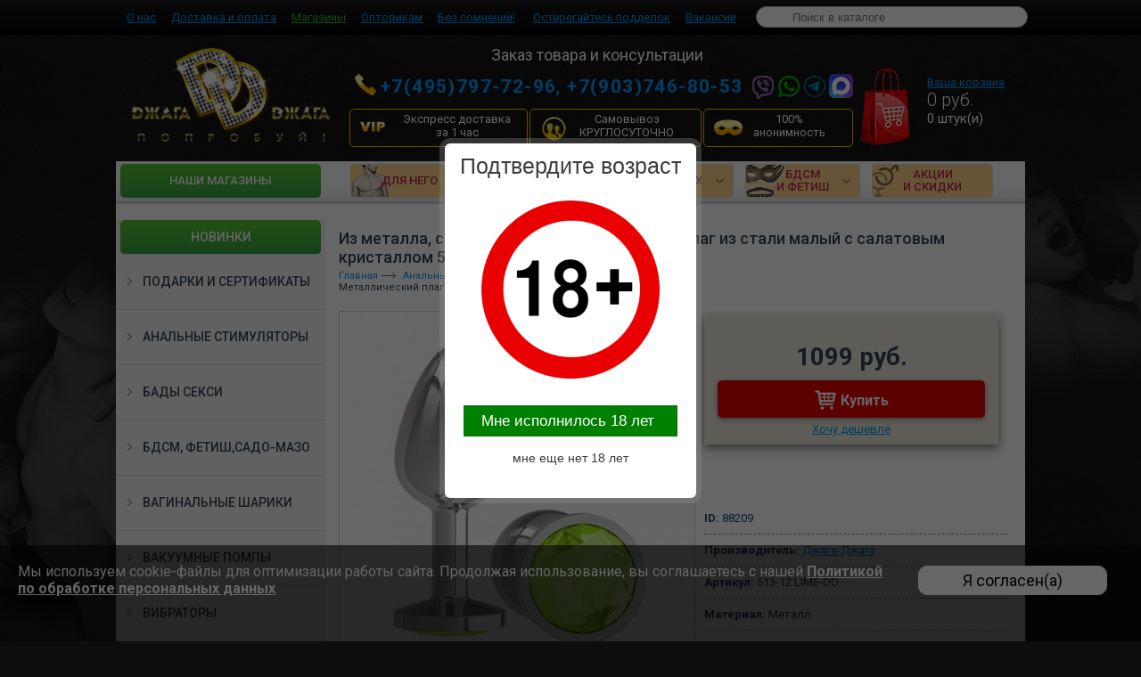

--- FILE ---
content_type: text/html; charset=windows-1251
request_url: https://djero.ru/analnye_probki_jz_metalla_s_kristalom/513-12_lime-dd__analnaya_vtulka_silver_s_salatovym_kristallom513-12_lime-dd.htm
body_size: 22538
content:
<!DOCTYPE html PUBLIC "-//W3C//DTD XHTML 1.0 Transitional//EN" "https://www.w3.org/TR/xhtml1/DTD/xhtml1-transitional.dtd">
<html xmlns="https://www.w3.org/1999/xhtml">
<head>
	<title>Металлический плаг из стали малый с салатовым кристаллом 513-12 купить в Москве - 88209, Из металла, с кристаллом</title>
	<meta http-equiv="Content-Type" content="text/html; charset=UTF-8"/>
	<meta name="keywords" content="513-12 LIME-DD / Анальная втулка Silver с салатовым кристаллом" />
	<meta name="description" content="Металлический плаг из стали малый с салатовым кристаллом 513-12. ID товара: 88209 Категория каталога – Из металла, с кристаллом. Недорогая цена. Сертифицированный товар. Интим магазин «Джага-Джага» в Москве: +7 (495) 797-72-96, +7 (903) 746-80-53." />
	<link rel="canonical" href="https://djero.ru/analnye_probki_jz_metalla_s_kristalom/513-12_lime-dd__analnaya_vtulka_silver_s_salatovym_kristallom513-12_lime-dd.htm" /> 
	<meta content="djero.ru" name="author" />
	<meta content="ru" name="language" />
	<meta name='yandex-verification' content='469a9b902b2faa69' />
	<meta name="google-site-verification" content="Wkstn5qLu4X1X35Ofr1bpniDrEE_pakGch89pVBFaCc" />
	<meta name="viewport" content="width=device-width, initial-scale=1.0">

	<link href='https://fonts.googleapis.com/css?family=Roboto:400,100,300,700,500,400italic&subset=latin,cyrillic' rel='stylesheet' type='text/css'>
	<!--link rel="shortcut icon" href="/favicon.ico" type="image/x-icon"-->

	<link rel="shortcut icon" href="/favicon.png" type="image/png" />
	<script  async="" src="/index_files/watch.js"></script><script  src="/index_files/functions.js"></script>
	<script src="/index_files/jquery.min.js"></script>
	<script  src="/js/functions.js"></script>

	<link href="/index_files/styles.css" type="text/css" rel="stylesheet">
	<link href="/index_files/style_adp.css" type="text/css" rel="stylesheet">
	<link href="/css/responsiveslides.css" type="text/css" rel="stylesheet">

	<link rel="stylesheet" type="text/css" href="/js/slick/slick.css"/>
	<link rel="stylesheet" type="text/css" href="/js/slick/slick-theme.css"/>
	<link rel="stylesheet" type="text/css" href="/css/materialdesignicons.min.css"/>

	<link rel="stylesheet" type="text/css" href="/css/style_shops.css"/>
	<!--[if lt IE 8]>
	<link rel="stylesheet" href="/css/ie.css" type="text/css" />
	<![endif]-->

	<!--<link rel="stylesheet" href="demo.css">-->

	<script src="https://ajax.googleapis.com/ajax/libs/jquery/1.8.3/jquery.min.js"></script>
	<script src="/js/responsiveslides.min.js"></script>
	<script  src="/buyme/js/buyme.js"></script>

	<!-- slider -->
	<link type="text/css" rel="stylesheet" href="/js/lightslider/css/lightslider.css" />

	<script src="/js/lightslider/js/lightslider.js"></script>
	<link rel="stylesheet" href="/essent/slides/css/style.css">
	<script src="/essent/slides/js/slides.js"></script>
	<link href="/essent/slides/css/colorbox.css" rel="stylesheet">
	<script  src="/essent/slides/js/jquery.colorbox.js"></script>
	<!-- slider -->

	<script  src="/essent/adaptiv.js"></script>
<!-- Yandex.Metrika counter -->
<script type="text/javascript" > (function(m,e,t,r,i,k,a){m[i]=m[i]||function(){(m[i].a=m[i].a||[]).push(arguments)}; m[i].l=1*new Date();k=e.createElement(t),a=e.getElementsByTagName(t)[0],k.async=1,k.src=r,a.parentNode.insertBefore(k,a)}) (window, document, "script", "https://mc.yandex.ru/metrika/tag.js", "ym");
ym(23258281, "init", {
	clickmap:true,
	trackLinks:true,
	accurateTrackBounce:true,
	webvisor:true,
	trackHash:true,
	ecommerce: true,
	ecommerce:"dataLayer",

	}); </script> <noscript><div><img src="https://mc.yandex.ru/watch/23258281" style="position:absolute; left:-9999px;" alt="" /></div></noscript> <!-- /Yandex.Metrika counter -->
<!-- /Yandex.Metrika counter -->

<script type="text/javascript">
window.dataLayer = window.dataLayer || [];
</script>
</head>

<body>


<nav class="pre-head">
	<div class="container">
		<table>
			<tr>
				<td>
					<span class="adp_menu" style="display: none">Меню</span>
					<nav itemscope="" itemtype="http://schema.org/SiteNavigationElement">
						<ul id="menuMenu" itemprop="about" itemscope="" itemtype="http://schema.org/ItemList">
							<li itemprop="itemListElement" itemscope="" itemtype="http://schema.org/ItemList">
								<a itemprop="url" title="Каталог" href="/" style="display: none" class="menu_punct_cat">Каталог</a>
								<meta itemprop="name" content="Каталог" />
							</li>
							<li itemprop="itemListElement" itemscope="" itemtype="http://schema.org/ItemList">
								<a itemprop="url" title="О нас" href="/o_magazine_djaga-djaga.htm">О нас</a>
								<meta itemprop="name" content="О нас" />
							</li>
							<li itemprop="itemListElement" itemscope="" itemtype="http://schema.org/ItemList">
								<a itemprop="url" title="Доставка и оплата"  href="/oplata_i_dostavka.htm">Доставка и оплата</a>
								<meta itemprop="name" content="Доставка и оплата" />
							</li>
							<li itemprop="itemListElement" itemscope="" itemtype="http://schema.org/ItemList">
								<a class="grn" itemprop="url" title="Магазины"  href="/shops.htm">Магазины</a>
								<meta itemprop="name" content="Магазины" />
							</li>
							<li itemprop="itemListElement" itemscope="" itemtype="http://schema.org/ItemList">
								<a itemprop="url" title="Оптовикам"  href="/optovym_pokupatelyam.htm">Оптовикам</a>
								<meta itemprop="name" content="Оптовикам" />
							</li>
							<li itemprop="itemListElement" itemscope="" itemtype="http://schema.org/ItemList">
								<a itemprop="url" title="Без сомнений!"  href="/bez_somnenij.htm">Без сомнений!</a>
								<meta itemprop="name" content="Без сомнений!" />
							</li>
							<li itemprop="itemListElement" itemscope="" itemtype="http://schema.org/ItemList">
								<a itemprop="url" title="Акции"  href="/aktsii_i_tkidki.htm" style="display: none" class="menu_punct_cat">Акции</a>
								<meta itemprop="name" content="Акции" />
							</li>
							<li itemprop="itemListElement" itemscope="" itemtype="http://schema.org/ItemList">
								<a itemprop="url" title="Остерегайтесь подделок"  href="/osteregajtes_poddelok.htm">Остерегайтесь подделок</a>
								<meta itemprop="name" content="Остерегайтесь подделок" />
							</li>
							<li itemprop="itemListElement" itemscope="" itemtype="http://schema.org/ItemList">
								<a itemprop="url" title="Вакансии"  href="/nashi_vakansii.htm">Вакансии</a>
								<meta itemprop="name" content="Вакансии" />
							</li>
						</ul>
					</nav>
				</td>
				<td>
					<form action="/search" id="head_search">
						<input type="text" name="str" placeholder="Поиск в каталоге" id="search_bottom">
						<div id="search_bottom_res"></div>
					</form>
				</td>
				<!--<td>
                    <ul class="nav-right">
                        <li><a href="/log_in" class="nav-login">Вход</a></li>
                        <li><a href="/reg">Регистрация</a></li>
                    </ul>
                    <div id="menuLogin"></div>
                    <div id="menuTel"></div>
                </td>-->
			</tr>
		</table>
	</div>
</nav>

<div class="header">
	<div class="wrapper">
		<div id="logo" itemscope itemtype="http://schema.org/LocalBusiness">
			<a href="/" title="Секс шоп «Джага-Джага»" itemprop="url">
				<img alt="Секс шоп «Джага-Джага» – интернет-магазин интимных товаров" title="Секс шоп «Джага-Джага» – интернет-магазин интимных товаров" src="/img/logo.png" class="logo">
			</a>
			<meta itemprop="name" content="Секс шоп «Джага-Джага»" />
			<meta itemprop="description" content="Интернет-магазин интимных товаров для взрослых: все для анального секса, товары для фистинга, атрибутика для БДСМ,  электросекс." />
			<meta itemprop="openingHours" content="Mo-Su"/>
			<link itemprop="logo" href="https://djero.ru/img/logo.png " />
			<meta itemprop="telephone" content="+7 (903) 746-80-53">
			<meta itemprop="telephone" content="+7 (495) 797-72-96">
			<meta itemprop="email" content="info@djero.ru">
			<meta itemprop="email" content="opt@djero.ru">
			<div itemprop="address" itemscope itemtype="http://schema.org/PostalAddress">
				<meta itemprop="addressLocality" content="Москва">
				<meta itemprop="streetAddress" content="проезд Серебрякова, 14Б, стр. 6">
				<meta itemprop="postalCode" content="129343">
			</div>

		</div>
		<div class="head-info">
			<strong id="prod-order">Заказ товара и консультации</strong>
			<span class="adp_tel" style="display: none; position:relative">
							<a href="https://max.ru/u/f9LHodD0cOI2wA-8-eZodeTUmkDUmIlyJYyM7-Jt2pX6if-e2sXbuS405f8" target="_blank" style="position: absolute;margin: auto; top: 53px;left: 4px;z-index:100"><img src="/img/max_logo_2025.png" width="27"></a>

							<a href="https://wa.me/79037468053" rel="nofollow" title="Быстрый звонок в секс-шоп «Джага-Джага»"><strong>+7(903)746-80-53</strong></a>
							<a href="tel:+74957977296" rel="nofollow" title="Позвонить в секс-шоп «Джага-Джага» в Москве"><strong>+7(495)797-72-96</strong></a>
	                        <a href="/samovyvoz-24-7.htm" style="color: yellow;">Магазины 24/7</a>
	                        <a href="/oplata_i_dostavka.htm#vip" style="color: yellow;">Доставка за 1 час</a>
						</span>
			<table>
				<tr>

					<td colspan="3">

						<span id="mainTelephone"><a rel="nofollow" href="tel:+74957977296" title="Позвонить в секс-шоп «Джага-Джага» в Москве"><strong>+7(495)797-72-96</strong></a>,
<a href="https://wa.me/79037468053" rel="nofollow" title="Быстрый звонок в секс-шоп «Джага-Джага»"><strong>+7(903)746-80-53</strong></a>

                        <img src="https://djero.ru/images/icons.png" alt="viber" style="position: absolute;margin: auto;top: 0;bottom: 0;padding-left: 10px; ">
						<a href="https://max.ru/u/f9LHodD0cOI2wA-8-eZodeTUmkDUmIlyJYyM7-Jt2pX6if-e2sXbuS405f8" target="_blank" style="position: absolute;margin: auto;top: 3px;right: 0;z-index:100"><img src="/img/max_logo_2025.png" width="27"></a>

</span></td>
				</tr>
				<tr>
					<td><a href="/oplata_i_dostavka.htm#vip" style="width: 200px; padding-right: 0;padding-left: 41px;" class="vip-button">Экспресс доставка <br/> за 1 час</a></td>
					<td><a href="/samovyvoz-24-7.htm">Самовывоз<br/>КРУГЛОСУТОЧНО</a></td>
					<td><a href="/100_protsentov_konfidentsialno.htm">100% анонимность</a></td>
				</tr>
			</table>
		</div>
		<div class="headbasket">
			<div class="cart"><a rel="nofollow" href="/card">Ваша корзина</a></div>
			<div class="price"><span class="item-totalsum">0</span> <span class="currency">руб.</span></div>
			<div class="count"><span class="item-count-basket">0</span> штук(и)</div>
			<a href="/card" rel="nofollow" class="count_adp"><span class="item-count-basket-adp">0</span> шт</a>
		</div>


	</div>
</div>

<nav id="mainmenu">
	<div class="wrapper"  itemscope="" itemtype="http://schema.org/SiteNavigationElement" >
		<ul class="mainmenu" itemprop="about" itemscope="" itemtype="http://schema.org/ItemList">
			<li itemprop="itemListElement" itemscope="" itemtype="http://schema.org/ItemList" id="nav-vip" class="nav-img">
				<a itemprop="url" title="Экспресс доставка за 1 час" href="/oplata_i_dostavka.htm#vip">Экспресс доставка за 1 час <meta itemprop="name" content="Доставка за 1 час" /></a>
			</li>
					<li  itemprop="itemListElement" itemscope="" itemtype="http://schema.org/ItemList"  id="nav-new1" class="nav-img">
				<a itemprop="url" title="Новинки" href="/novinki">Новинки<meta itemprop="name" content="Новинки" /></a>
			</li>
			<li  itemprop="itemListElement" itemscope="" itemtype="http://schema.org/ItemList"  id="nav-new" class="nav-img">
				<a itemprop="url" title="Hаши магазины" href="/shops.htm">Hаши магазины<meta itemprop="name" content="Hаши магазины" /></a></li>
			<li  itemprop="itemListElement" itemscope="" itemtype="http://schema.org/ItemList"  id="nav-he" class="dropdown nav-img">
				<a itemprop="url" title="Для него" class="nav-he-a" rel="nofollow" href="#">Для него<meta itemprop="name" content="Для него" /></a>
				<ul id="nav-he-ul">
					<li itemprop="itemListElement" itemscope="" itemtype="http://schema.org/ItemList" >
						<a itemprop="url" title="Мастурбаторы, вагины" href="/masturbatory">Мастурбаторы, вагины<meta itemprop="name" content="Мастурбаторы, вагины" /></a></li>
					<li itemprop="itemListElement" itemscope="" itemtype="http://schema.org/ItemList" >
						<a itemprop="url" title="БАДы для мужчин" href="/badi_muzhskie">БАДы для мужчин<meta itemprop="name" content="БАДы для мужчин" /></a></li>
					<li itemprop="itemListElement" itemscope="" itemtype="http://schema.org/ItemList" >
						<a itemprop="url" title="Насадки и кольца на пенис" href="/erekcionnye-kolca-i-nasadki-na-penis">Насадки и кольца на пенис<meta itemprop="name" content="Насадки и кольца на пенис" /></a></li>
					<li itemprop="itemListElement" itemscope="" itemtype="http://schema.org/ItemList" >
						<a itemprop="url" title="Увеличение члена" href="/sredstva-preparaty-dlya-uvelicheniya-penisa">Увеличение члена<meta itemprop="name" content="Увеличение члена" /></a></li>
					<li itemprop="itemListElement" itemscope="" itemtype="http://schema.org/ItemList" >
						<a itemprop="url" title="Стимуляторы простаты" href="/stimulyatory_prostaty">Стимуляторы простаты<meta itemprop="name" content="Стимуляторы простаты" /></a></li>
					<li itemprop="itemListElement" itemscope="" itemtype="http://schema.org/ItemList" >
						<a itemprop="url" title="Куклы для взрослых" href="/seks-kukly">Куклы для взрослых<meta itemprop="name" content="Куклы для взрослых" /></a></li>
					<li itemprop="itemListElement" itemscope="" itemtype="http://schema.org/ItemList" >
						<a itemprop="url" title="Анальные стимуляторы" href="/analnye_stimulyatory">Анальные стимуляторы<meta itemprop="name" content="Анальные стимуляторы" /></a></li>
					<li itemprop="itemListElement" itemscope="" itemtype="http://schema.org/ItemList" >
						<a itemprop="url" title="Электростимуляция" href="/elektrostimulyatsiya">Электростимуляция<meta itemprop="name" content="Электростимуляция" /></a></li>
					<li itemprop="itemListElement" itemscope="" itemtype="http://schema.org/ItemList" >
						<a itemprop="url" title="Вакуумные помпы" href="/pompy_nuzhskie_dlya_chlena">Вакуумные помпы<meta itemprop="name" content="Вакуумные помпы" /></a></li>
					<li itemprop="itemListElement" itemscope="" itemtype="http://schema.org/ItemList" >
						<a itemprop="url" title="Фаллопротезы" href="/falloprotezy">Фаллопротезы<meta itemprop="name" content="Фаллопротезы" /></a></li>
					<li itemprop="itemListElement" itemscope="" itemtype="http://schema.org/ItemList" >
						<a itemprop="url" title="Гидропомпы" href="/gidropompy">Гидропомпы<meta itemprop="name" content="Гидропомпы" /></a></li>
					<li itemprop="itemListElement" itemscope="" itemtype="http://schema.org/ItemList" >
						<a itemprop="url" title="Страпон на трусиках" href="/trusiki_s_nasadkami">Страпон на трусиках<meta itemprop="name" content="Страпон на трусиках" /></a></li>
					<li itemprop="itemListElement" itemscope="" itemtype="http://schema.org/ItemList" >
						<a itemprop="url" title="Лассо и утяжки" href="/lasso-utyazhki-bandazh-dlya-polovogo-chlena">Лассо и утяжки<meta itemprop="name" content="Лассо и утяжки" /></a></li>
					<li itemprop="itemListElement" itemscope="" itemtype="http://schema.org/ItemList" >
						<a itemprop="url" title="Наборы эротические" href="/eroticheskie-seks-nabory-dlya-muzhchin">Наборы эротические<meta itemprop="name" content="Наборы эротические" /></a></li>
					<li itemprop="itemListElement" itemscope="" itemtype="http://schema.org/ItemList" >
						<a itemprop="url" title="Гиганты для фистинга" href="/giganty_dlya_fistinga">Гиганты для фистинга<meta itemprop="name" content="Гиганты для фистинга" /></a></li>
					<li itemprop="itemListElement" itemscope="" itemtype="http://schema.org/ItemList" >
						<a itemprop="url" title="Смазки, лубриканты, гигиена" href="/smazki_lubrikanty_gigiena">Смазки, лубриканты, гигиена<meta itemprop="name" content="Смазки, лубриканты, гигиена" /></a></li>
					<li itemprop="itemListElement" itemscope="" itemtype="http://schema.org/ItemList" >
						<a itemprop="url" title="Мужское бельё" href="/muzhskoe_belio">Мужское бельё<meta itemprop="name" content="Мужское бельё" /></a></li>
					<li itemprop="itemListElement" itemscope="" itemtype="http://schema.org/ItemList" >
						<a itemprop="url" title="Мужские костюмы" href="/muzhskie_kostjumy">Мужские костюмы<meta itemprop="name" content="Мужские костюмы" /></a></li>
					<li itemprop="itemListElement" itemscope="" itemtype="http://schema.org/ItemList" >
						<a itemprop="url" title="Духи с ферамонами мужские" href="/duhi_muzhskie_s_feromonami">Духи с ферамонами мужские<meta itemprop="name" content="Духи с ферамонами мужские" /></a></li>
					<li  class="mega-menu-banner">
						<a href="/pompy_nuzhskie_dlya_chlena/pd3273-00.htm" target="_blank"><img src="https://djero.ru/images/in/himjpgjpg" border="0"></a>
					</li>
				</ul>
			</li>
			<li  itemprop="itemListElement" itemscope="" itemtype="http://schema.org/ItemList" id="nav-she" class="dropdown nav-img">
				<a itemprop="url" title="Для неё" href="#" rel="nofollow" class="nav-she-a">Для неё<meta itemprop="name" content="Для неё" /></a>
				<ul id="nav-she-ul">
					<li itemprop="itemListElement" itemscope="" itemtype="http://schema.org/ItemList" >
						<a itemprop="url" title="Вагинальные шарики" href="/vaginalnye_shariki">Вагинальные шарики<meta itemprop="name" content="Вагинальные шарики" /></a></li>
					<li itemprop="itemListElement" itemscope="" itemtype="http://schema.org/ItemList" >
						<a itemprop="url" title="Эротическое бельё" href="/eroticheskoe_belio">Эротическое бельё<meta itemprop="name" content="Эротическое бельё" /></a></li>
					<li itemprop="itemListElement" itemscope="" itemtype="http://schema.org/ItemList" >
						<a itemprop="url" title="Ролевые и маскарадные костюмы" href="/rolevye_i_maskaradnye_kostjumy">Ролевые и маскарадные костюмы<meta itemprop="name" content="Ролевые и маскарадные костюмы" /></a></li>
					<li itemprop="itemListElement" itemscope="" itemtype="http://schema.org/ItemList" >
						<a itemprop="url" title="Помпы для клитора" href="/pompy_zhenskie_dlya_klitora">Помпы для клитора<meta itemprop="name" content="Помпы для клитора" /></a></li>
					<li itemprop="itemListElement" itemscope="" itemtype="http://schema.org/ItemList" >
						<a itemprop="url" title="Эроантураж" href="/eroanturazh">Эроантураж<meta itemprop="name" content="Эроантураж" /></a></li>
					<li itemprop="itemListElement" itemscope="" itemtype="http://schema.org/ItemList" >
						<a itemprop="url" title="Помпы для сосков" href="/pompy_zenskie_dlya_soskov">Помпы для сосков<meta itemprop="name" content="Помпы для сосков" /></a></li>
					<li itemprop="itemListElement" itemscope="" itemtype="http://schema.org/ItemList" >
						<a itemprop="url" title="Смазки, лубриканты, гигиена" href="/smazki_lubrikanty_gigiena">Смазки, лубриканты, гигиена<meta itemprop="name" content="Смазки, лубриканты, гигиена" /></a></li>
					<li itemprop="itemListElement" itemscope="" itemtype="http://schema.org/ItemList" >
						<a itemprop="url" title="Вибраторы классические" href="/vibratory_klassicheskie">Вибраторы классические<meta itemprop="name" content="Вибраторы классические" /></a></li>
					<li itemprop="itemListElement" itemscope="" itemtype="http://schema.org/ItemList" >
						<a itemprop="url" title="Духи с ферамонами женские" href="/duhi_zhenskie_s_feromonami">Духи с ферамонами женские<meta itemprop="name" content="Духи с ферамонами женские" /></a></li>
					<li itemprop="itemListElement" itemscope="" itemtype="http://schema.org/ItemList" >
						<a itemprop="url" title="Вибраторы реалистичные" href="/vibratory_realistichnye">Вибраторы реалистичные<meta itemprop="name" content="Вибраторы реалистичные" /></a></li>
					<li itemprop="itemListElement" itemscope="" itemtype="http://schema.org/ItemList" >
						<a itemprop="url" title="БАДы женские" href="/badi_zhenskie">БАДы женские<meta itemprop="name" content="БАДы женские" /></a></li>
					<li itemprop="itemListElement" itemscope="" itemtype="http://schema.org/ItemList" >
						<a itemprop="url" title="Вибраторы для точки Джи" href="/vibratory_dlya_tochki_dzhi">Вибраторы для точки Джи<meta itemprop="name" content="Вибраторы для точки Джи" /></a></li>
					<li itemprop="itemListElement" itemscope="" itemtype="http://schema.org/ItemList" >
						<a itemprop="url" title="Наборы эротические" href="/eroticheskie-seks-nabory-dlya-devushek">Наборы эротические<meta itemprop="name" content="Наборы эротические" /></a></li>
					<li itemprop="itemListElement" itemscope="" itemtype="http://schema.org/ItemList" >
						<a itemprop="url" title="Фаллоимитаторы" href="/falloimitatory">Фаллоимитаторы<meta itemprop="name" content="Фаллоимитаторы" /></a></li>
					<li itemprop="itemListElement" itemscope="" itemtype="http://schema.org/ItemList" >
						<a itemprop="url" title="Куклы-мужчины" href="/kukly_kavalery">Куклы-мужчины<meta itemprop="name" content="Куклы-мужчины" /></a></li>
					<li itemprop="itemListElement" itemscope="" itemtype="http://schema.org/ItemList" >
						<a itemprop="url" title="Безремневой страпон" href="/bezremnevoj_strapon">Безремневой страпон<meta itemprop="name" content="Безремневой страпон" /></a></li>
					<li itemprop="itemListElement" itemscope="" itemtype="http://schema.org/ItemList" >
						<a itemprop="url" title="Секс машины" href="/seks_mashiny">Секс машины<meta itemprop="name" content="Секс машины" /></a></li>
					<li itemprop="itemListElement" itemscope="" itemtype="http://schema.org/ItemList" >
						<a itemprop="url" title="Трусики с насадками" href="/trusiki_s_nasadkami">Трусики с насадками<meta itemprop="name" content="Трусики с насадками" /></a></li>
					<li itemprop="itemListElement" itemscope="" itemtype="http://schema.org/ItemList" >
						<a itemprop="url" title="Гиганты для фистинга" href="/giganty_dlya_fistinga">Гиганты для фистинга<meta itemprop="name" content="Гиганты для фистинга" /></a></li>
					<li itemprop="itemListElement" itemscope="" itemtype="http://schema.org/ItemList" >
						<a itemprop="url" title="Вибротрусики, бабочка" href="/vibrotrusiki_babochka">Вибротрусики, бабочка<meta itemprop="name" content="Вибротрусики, бабочка" /></a></li>
					<li itemprop="itemListElement" itemscope="" itemtype="http://schema.org/ItemList" >
						<a itemprop="url" title="Стимуляторы клитора" href="/stimulyatory_klitora">Стимуляторы клитора<meta itemprop="name" content="Стимуляторы клитора" /></a></li>
					<li itemprop="itemListElement" itemscope="" itemtype="http://schema.org/ItemList" >
						<a itemprop="url" title="Вибростимуляторы для груди" href="/stimulyatory_dlya_soskov">Вибростимуляторы для груди<meta itemprop="name" content="Вибростимуляторы для груди" /></a></li>
					<li itemprop="itemListElement" itemscope="" itemtype="http://schema.org/ItemList" >
						<a itemprop="url" title="Электростимуляция" href="/elektrostimulyatsiya">Электростимуляция<meta itemprop="name" content="Электростимуляция" /></a></li>

					<li class="mega-menu-banner">
						<a href="/trenazher_kegelya/nat003blk.htm" target="_blank"><img src="https://djero.ru/images/in/herjpgjpg" border="0"></a>
					</li>
				</ul>
			</li>
			<li  itemprop="itemListElement" itemscope="" itemtype="http://schema.org/ItemList" id="nav-two" class="dropdown nav-img">
				<a itemprop="url" title="Для двоих"  href="#" rel="nofollow" class="nav-two-a">Для двоих<meta itemprop="name" content="Для двоих" /></a>
				<ul id="nav-two-ul">
					<li itemprop="itemListElement" itemscope="" itemtype="http://schema.org/ItemList" >
						<a itemprop="url" title="Вибраторы для пар" href="/vibratory_dlya_par">Вибраторы для пар<meta itemprop="name" content="Вибраторы для пар" /></a></li>
					<li itemprop="itemListElement" itemscope="" itemtype="http://schema.org/ItemList" >
						<a itemprop="url" title="Смазки, лубриканты, гигиена" href="/smazki_lubrikanty_gigiena">Смазки, лубриканты, гигиена<meta itemprop="name" content="Смазки, лубриканты, гигиена" /></a></li>
					<li itemprop="itemListElement" itemscope="" itemtype="http://schema.org/ItemList" >
						<a itemprop="url" title="Анальные стимуляторы" href="/analnye_stimulyatory">Анальные стимуляторы<meta itemprop="name" content="Анальные стимуляторы" /></a></li>
					<li itemprop="itemListElement" itemscope="" itemtype="http://schema.org/ItemList" >
						<a itemprop="url" title="БАДы секси" href="/badi_seksi">БАДы секси<meta itemprop="name" content="БАДы секси" /></a></li>
					<li itemprop="itemListElement" itemscope="" itemtype="http://schema.org/ItemList" >
						<a itemprop="url" title="Гиганты для фистинга" href="/giganty_dlya_fistinga">Гиганты для фистинга<meta itemprop="name" content="Гиганты для фистинга" /></a></li>
					<li itemprop="itemListElement" itemscope="" itemtype="http://schema.org/ItemList" >
						<a itemprop="url" title="Продукция с феромонами" href="/vozbuzhdayushchie-duhi-s-feromonami">Продукция с феромонами<meta itemprop="name" content="Продукция с феромонами" /></a></li>
					<li itemprop="itemListElement" itemscope="" itemtype="http://schema.org/ItemList" >
						<a itemprop="url" title="Электростимуляция" href="/elektrostimulyatsiya">Электростимуляция<meta itemprop="name" content="Электростимуляция" /></a></li>
					<li itemprop="itemListElement" itemscope="" itemtype="http://schema.org/ItemList" >
						<a itemprop="url" title="Наборы эротические" href="/eroticheskie-seks-nabory-dlya-dvoih-par">Наборы эротические<meta itemprop="name" content="Наборы эротические" /></a></li>
					<li itemprop="itemListElement" itemscope="" itemtype="http://schema.org/ItemList" >
						<a itemprop="url" title="Любовные качели" href="/lubovnye_kacheli">Любовные качели<meta itemprop="name" content="Любовные качели" /></a></li>
					<li itemprop="itemListElement" itemscope="" itemtype="http://schema.org/ItemList" >
						<a itemprop="url" title="Ролевые и маскарадные костюмы" href="/eroticheskie-seks-nabory-dlya-dvoih-par">Ролевые и маскарадные костюмы<meta itemprop="name" content="Ролевые и маскарадные костюмы" /></a></li>
					<li itemprop="itemListElement" itemscope="" itemtype="http://schema.org/ItemList" >
						<a itemprop="url" title="Кровати, кресла" href="/krovati-kresla-dlya-seksa">Кровати, кресла<meta itemprop="name" content="Кровати, кресла" /></a></li>
					<li itemprop="itemListElement" itemscope="" itemtype="http://schema.org/ItemList" >
						<a itemprop="url" title="Сувениры, подарки, книги" href="/sex-podarki">Сувениры, подарки, книги<meta itemprop="name" content="Сувениры, подарки, книги" /></a></li>
					<li class="mega-menu-banner">
					</li>
				</ul>
			</li>
			<li itemprop="itemListElement" itemscope="" itemtype="http://schema.org/ItemList"  id="nav-bdsm" class="dropdown nav-img">
				<a itemprop="url" title="БДСМ и фетиш" href="#" class="nav-bdsm-a">БДСМ<br/>и фетиш<meta itemprop="name" content="БДСМ и фетиш" /></a>
				<ul id="nav-bdsm-ul">
					<li itemprop="itemListElement" itemscope="" itemtype="http://schema.org/ItemList" >
						<a itemprop="url" title="Наручники" href="/naruchniki">Наручники<meta itemprop="name" content="Наручники" /></a></li>
					<li itemprop="itemListElement" itemscope="" itemtype="http://schema.org/ItemList" >
						<a itemprop="url" title="Наборы для Садо-Мазо игр" href="/nabory_bdsm">Наборы для Садо-Мазо игр<meta itemprop="name" content="Наборы для Садо-Мазо игр" /></a></li>
					<li itemprop="itemListElement" itemscope="" itemtype="http://schema.org/ItemList" >
						<a itemprop="url" title="Наножники, оковы" href="/nanozhniki_okovy">Наножники, оковы<meta itemprop="name" content="Наножники, оковы" /></a></li>
					<li itemprop="itemListElement" itemscope="" itemtype="http://schema.org/ItemList" >
						<a itemprop="url" title="Электростимуляция" href="/elektrostimulyatsiya">Электростимуляция<meta itemprop="name" content="Электростимуляция" /></a></li>
					<li itemprop="itemListElement" itemscope="" itemtype="http://schema.org/ItemList" >
						<a itemprop="url" title="Ошейники и поводки" href="/oshejniki_i_povodki">Ошейники и поводки<meta itemprop="name" content="Ошейники и поводки" /></a></li>
					<li itemprop="itemListElement" itemscope="" itemtype="http://schema.org/ItemList" >
						<a itemprop="url" title="Медицинский фетиш" href="/meditsinskij_fetish">Медицинский фетиш<meta itemprop="name" content="Медицинский фетиш" /></a></li>
					<li itemprop="itemListElement" itemscope="" itemtype="http://schema.org/ItemList" >
						<a itemprop="url" title="Плети, кнуты, флогеры" href="/pleti_knuty_flogery">Плети, кнуты, флогеры<meta itemprop="name" content="Плети, кнуты, флогеры" /></a></li>
					<li itemprop="itemListElement" itemscope="" itemtype="http://schema.org/ItemList" >
						<a itemprop="url" title="Расширитель вагины" href="/rasshiritel_vaginy">Расширитель вагины<meta itemprop="name" content="Расширитель вагины" /></a></li>
					<li itemprop="itemListElement" itemscope="" itemtype="http://schema.org/ItemList" >
						<a itemprop="url" title="Стеки, спанки, шлепалки" href="/steki_spanki_shlepalki">Стеки, спанки, шлепалки<meta itemprop="name" content="Стеки, спанки, шлепалки" /></a></li>
					<li itemprop="itemListElement" itemscope="" itemtype="http://schema.org/ItemList" >
						<a itemprop="url" title="Бондаж генеталий" href="/kletki_dlya_penisa_bondazh_genetalij">Бондаж генеталий<meta itemprop="name" content="Бондаж генеталий" /></a></li>
					<li itemprop="itemListElement" itemscope="" itemtype="http://schema.org/ItemList" >
						<a itemprop="url" title="Сбруи, комплекты для фиксации" href="/sbrui_komplekty_dlya_fiksatsii">Сбруи, комплекты для фиксации<meta itemprop="name" content="Сбруи, комплекты для фиксации" /></a></li>
					<li itemprop="itemListElement" itemscope="" itemtype="http://schema.org/ItemList" >
						<a itemprop="url" title="Зажимы на соски и половые губы" href="/zazhimy_na_soski_i_polovye_guby">Зажимы на соски и половые губы<meta itemprop="name" content="Зажимы на соски и половые губы" /></a></li>
					<li itemprop="itemListElement" itemscope="" itemtype="http://schema.org/ItemList" >
						<a itemprop="url" title="Веревки, всё для связывания" href="/verevki_vsio_dlya_svyazyvaniya">Веревки, всё для связывания<meta itemprop="name" content="Веревки, всё для связывания" /></a></li>
					<li itemprop="itemListElement" itemscope="" itemtype="http://schema.org/ItemList" >
						<a itemprop="url" title="Гиганты для фистинга" href="/giganty_dlya_fistinga">Гиганты для фистинга<meta itemprop="name" content="Гиганты для фистинга" /></a></li>
					<li itemprop="itemListElement" itemscope="" itemtype="http://schema.org/ItemList" >
						<a itemprop="url" title="Кляпы, роторасширители" href="/klyapy_rotorasshiriteli">Кляпы, роторасширители<meta itemprop="name" content="Кляпы, роторасширители" /></a></li>
					<li itemprop="itemListElement" itemscope="" itemtype="http://schema.org/ItemList" >
						<a itemprop="url" title="Смазки, лубриканты, гигиена" href="/smazki_lubrikanty_gigiena">Смазки, лубриканты, гигиена<meta itemprop="name" content="Смазки, лубриканты, гигиена" /></a></li>
					<li itemprop="itemListElement" itemscope="" itemtype="http://schema.org/ItemList" >
						<a itemprop="url" title="Маски и шлемы" href="/maski_i_shlemy">Маски и шлемы<meta itemprop="name" content="Маски и шлемы" /></a></li>
					<li itemprop="itemListElement" itemscope="" itemtype="http://schema.org/ItemList" >
						<a itemprop="url" title="Винил, латекс, кожа" href="/vinil_lateks_kozha">Винил, латекс, кожа<meta itemprop="name" content="Винил, латекс, кожа" /></a></li>
					<li itemprop="itemListElement" itemscope="" itemtype="http://schema.org/ItemList" >
						<a itemprop="url" title="Зооэротика, Pony Play" href="/zoojerotika_pony_play">Зооэротика, Pony Play<meta itemprop="name" content="Зооэротика, Pony Play" /></a></li>
					<li itemprop="itemListElement" itemscope="" itemtype="http://schema.org/ItemList" >
						<a itemprop="url" title="БДСМ тематическая одежда" href="/bdsm_tematicheskaya_odezhda">БДСМ тематическая одежда<meta itemprop="name" content="БДСМ тематическая одежда" /></a></li>
					<li class="mega-menu-banner">
						<a href="/luchshij_lubrikant_dlya_fistinga_pjur_power.htm" target="_blank"><img src="https://djero.ru/images/in/bdsm-pjurjpgjpg" border="0"></a>
					</li>
				</ul>
			</li>
			<li  itemprop="itemListElement" itemscope="" itemtype="http://schema.org/ItemList" id="nav-sale" class="nav-img">
				<a itemprop="url" title="Акции и скидки" href="/aktsii_i_tkidki.htm">Акции<br/>и скидки<meta itemprop="name" content="Акции и скидки" /></a></li>
			<li  itemprop="itemListElement" itemscope="" itemtype="http://schema.org/ItemList" id="nav-new" class="nav-img nav-cat" style="display: none">
				<a itemprop="url" title="Каталог" rel="nofollow" href="javascript:void(0)" class="nav-cat-a">Каталог<meta itemprop="name" content="Каталог" /></a></li>
		</ul>
		<div class="clearfix"></div>
		<div id="menuCategory" class="menuCategory"></div>
	</div>
</nav>

<div class="index-layout">
	<div class="wrapper">
		<div class="left-column">

			<div class="left-menu" itemscope="" itemtype="http://schema.org/SiteNavigationElement">
				<div class="widget" id="MainCatalog">

					<script type="text/javascript">
						$(document).ready(function() {
							var linkMenu = document.querySelectorAll('a.link-menu');
							for(var i = 0; i < linkMenu.length; i++) {
								var a = linkMenu[i];
								var href = a.getAttribute('href');
								if(href == location.pathname){
									$(a).closest('li.dropdown').addClass('active');
								}
							}
						});
					</script>
<style>
#mainmenu .mainmenu > li.new:hover > a {
  background: url(../img/bg-mainnav.png) top left repeat-x;
}
</style>
					<ul class="MainCatalog" itemprop="about" itemscope="" itemtype="http://schema.org/ItemList">
					<li style="margin-left: 5px; background: -moz-linear-gradient(top, rgb(255, 93, 59) 0%, rgb(236, 43, 93) 100%);
    background-color: rgba(0, 0, 0, 0);" itemprop="itemListElement" itemscope="" itemtype="http://schema.org/ItemList" id="nav-new" class="nav-img new">
				<a style="min-height: 30px;" itemprop="url" title="Новинки" href="/novinki">Новинки<meta itemprop="name" content="Новинки"></a>
				</li>
						<li itemprop="itemListElement" itemscope="" itemtype="http://schema.org/ItemList" class="dropdown"><span></span>
							<a itemprop="url" title="Подарки и сертификаты" href="/podarochnyy-sertifikat-v-seks-shop" class="link-menu">Подарки и сертификаты<meta itemprop="name" content="Подарки и сертификаты" /></a></li>

						<li itemprop="itemListElement" itemscope="" itemtype="http://schema.org/ItemList" class="dropdown"><span></span>
							<a itemprop="url" title="Анальные стимуляторы" href="/analnye_stimulyatory" class="link-menu">Анальные стимуляторы<meta itemprop="name" content="Анальные стимуляторы" /></a>
							<ul>
								<li itemprop="itemListElement" itemscope="" itemtype="http://schema.org/ItemList">
									<a itemprop="url" title="Анальный душ" href="/analnyj_dush">Анальный душ<meta itemprop="name" content="Анальный душ" /></a></li>
								<li itemprop="itemListElement" itemscope="" itemtype="http://schema.org/ItemList">
									<a itemprop="url" title="Большие размеры" href="/bolshie_analnye_probki">Большие размеры<meta itemprop="name" content="Большие размеры" /></a></li>
								<li itemprop="itemListElement" itemscope="" itemtype="http://schema.org/ItemList">
									<a itemprop="url" title="Втулки, пробки" href="/analnye_vtulki_i_probki">Втулки, пробки<meta itemprop="name" content="Втулки, пробки" /></a></li>
								<li itemprop="itemListElement" itemscope="" itemtype="http://schema.org/ItemList">
									<a itemprop="url" title="Из металла, с кристаллом" href="/analnye_probki_jz_metalla_s_kristalom">Из металла, с кристаллом<meta itemprop="name" content="Из металла, с кристаллом" /></a></li>
								<li itemprop="itemListElement" itemscope="" itemtype="http://schema.org/ItemList">
									<a itemprop="url" title="Из силикона с кристаллом" href="/iz_silikona_s_kristallom">Из силикона с кристаллом<meta itemprop="name" content="Из силикона с кристаллом" /></a></li>
								<li itemprop="itemListElement" itemscope="" itemtype="http://schema.org/ItemList">
									<a itemprop="url" title="Из стекла" href="/analnye_probki_jz_stekla">Из стекла<meta itemprop="name" content="Из стекла" /></a></li>
								<li itemprop="itemListElement" itemscope="" itemtype="http://schema.org/ItemList">
									<a itemprop="url" title="Анальные расширители" href="/analnye_probki_rasshiryajuschiesya">Анальные расширители<meta itemprop="name" content="Анальные расширители" /></a></li>
								<li itemprop="itemListElement" itemscope="" itemtype="http://schema.org/ItemList">
									<a itemprop="url" title="С вибрацией" href="/analnye_probki_s_vibratsiej">С вибрацией<meta itemprop="name" content="С вибрацией" /></a></li>
								<li itemprop="itemListElement" itemscope="" itemtype="http://schema.org/ItemList">
									<a itemprop="url" title="С хвостом" href="/analnye_probki_s_hvostom">С хвостом<meta itemprop="name" content="С хвостом" /></a></li>
								<li itemprop="itemListElement" itemscope="" itemtype="http://schema.org/ItemList">
									<a itemprop="url" title="Стимуляторы простаты" href="/stimulyatory_prostaty">Стимуляторы простаты<meta itemprop="name" content="Стимуляторы простаты" /></a></li>
								<li itemprop="itemListElement" itemscope="" itemtype="http://schema.org/ItemList">
									<a itemprop="url" title="Анальные лубриканты" href="/analnye_smazki">Анальные лубриканты<meta itemprop="name" content="Анальные лубриканты" /></a></li>
								<li itemprop="itemListElement" itemscope="" itemtype="http://schema.org/ItemList">
									<a itemprop="url" title="Шарики, цепочки" href="/analnye_schariki_tsepochki">Шарики, цепочки<meta itemprop="name" content="Шарики, цепочки" /></a></li>
							</ul>
						</li>
						<li itemprop="itemListElement" itemscope="" itemtype="http://schema.org/ItemList" class="dropdown"><span></span>
							<a itemprop="url" title="БАДы секси" href="/badi_seksi" class="link-menu">БАДы секси<meta itemprop="name" content="БАДы секси" /></a>
							<ul>
								<li itemprop="itemListElement" itemscope="" itemtype="http://schema.org/ItemList">
									<a itemprop="url" title="Женские" href="/badi_zhenskie">Женские<meta itemprop="name" content="Женские" /></a></li>
								<li itemprop="itemListElement" itemscope="" itemtype="http://schema.org/ItemList">
									<a itemprop="url" title="Мужские" href="/badi_muzhskie">Мужские<meta itemprop="name" content="Мужские" /></a></li>
								<li itemprop="itemListElement" itemscope="" itemtype="http://schema.org/ItemList">
									<a itemprop="url" title="Попперсы" href="/poppersy">Попперсы<meta itemprop="name" content="Попперсы" /></a></li>
								<li itemprop="itemListElement" itemscope="" itemtype="http://schema.org/ItemList">
									<a itemprop="url" title="Универсальные" href="/badi_universalnye">Универсальные<meta itemprop="name" content="Универсальные" /></a></li>
							</ul>
						</li>
						<li itemprop="itemListElement" itemscope="" itemtype="http://schema.org/ItemList" class="dropdown"><span></span>
							<a itemprop="url" title="БДСМ, Фетиш, Садо-Мазо" href="/bdsm_fetish_sado-mazo" class="link-menu">БДСМ, Фетиш,Садо-Мазо<meta itemprop="name" content="БДСМ, Фетиш,Садо-Мазо" /></a>
							<ul>
								<li itemprop="itemListElement" itemscope="" itemtype="http://schema.org/ItemList">
									<a itemprop="url" title="БДСМ тематическая одежда" href="/bdsm_tematicheskaya_odezhda">БДСМ тематическая одежда<meta itemprop="name" content="БДСМ тематическая одежда" /></a></li>
								<li itemprop="itemListElement" itemscope="" itemtype="http://schema.org/ItemList">
									<a itemprop="url" title="БДСМ клизмы" href="/bdsm_klizmy">БДСМ клизмы<meta itemprop="name" content="БДСМ клизмы" /></a></li>
								<li itemprop="itemListElement" itemscope="" itemtype="http://schema.org/ItemList">
									<a itemprop="url" title="БДСМ ювелирка" href="/bdsm_juvelirka">БДСМ ювелирка<meta itemprop="name" content="БДСМ ювелирка" /></a></li>
								<li itemprop="itemListElement" itemscope="" itemtype="http://schema.org/ItemList">
									<a itemprop="url" title="БДСМ наборы" href="/bdsm_nabory">БДСМ наборы<meta itemprop="name" content="БДСМ наборы" /></a></li>
								<li itemprop="itemListElement" itemscope="" itemtype="http://schema.org/ItemList">
									<a itemprop="url" title="Верёвки,всё для связывания" href="/verevki_vsio_dlya_svyazyvaniya">Верёвки,всё для связывания<meta itemprop="name" content="Верёвки,всё для связывания" /></a></li>
								<li itemprop="itemListElement" itemscope="" itemtype="http://schema.org/ItemList">
									<a itemprop="url" title="Винил, латекс, кожа" href="/vinil_lateks_kozha">Винил, латекс, кожа<meta itemprop="name" content="Винил, латекс, кожа" /></a></li>
								<li itemprop="itemListElement" itemscope="" itemtype="http://schema.org/ItemList">
									<a itemprop="url" title="Зажимы на соски и половые губы" href="/zazhimy_na_soski_i_polovye_guby">Зажимы на соски и половые губы<meta itemprop="name" content="Зажимы на соски и половые губы" /></a></li>
								<li itemprop="itemListElement" itemscope="" itemtype="http://schema.org/ItemList">
									<a itemprop="url" title="Зооэротика, Pony Play" href="/zoojerotika_pony_play">Зооэротика, Pony Play<meta itemprop="name" content="Зооэротика, Pony Play" /></a></li>
								<li itemprop="itemListElement" itemscope="" itemtype="http://schema.org/ItemList">
									<a itemprop="url" title="Клетки для пениса, бондаж генеталий" href="/kletki_dlya_penisa_bondazh_genetalij">Клетки для пениса, бондаж генеталий<meta itemprop="name" content="Клетки для пениса, бондаж генеталий" /></a></li>
								<li itemprop="itemListElement" itemscope="" itemtype="http://schema.org/ItemList">
									<a itemprop="url" title="Кляпы, роторасширители" href="/klyapy_rotorasshiriteli">Кляпы, роторасширители<meta itemprop="name" content="Кляпы, роторасширители" /></a></li>
								<li itemprop="itemListElement" itemscope="" itemtype="http://schema.org/ItemList">
									<a itemprop="url" title="Маски и шлемы" href="/maski_i_shlemy">Маски и шлемы<meta itemprop="name" content="Маски и шлемы" /></a></li>
								<li itemprop="itemListElement" itemscope="" itemtype="http://schema.org/ItemList">
									<a itemprop="url" title="Медицинский фетиш" href="/meditsinskij_fetish">Медицинский фетиш<meta itemprop="name" content="Медицинский фетиш" /></a></li>
								<li itemprop="itemListElement" itemscope="" itemtype="http://schema.org/ItemList">
									<a itemprop="url" title="Наножники, оковы" href="/nanozhniki_okovy">Наножники, оковы<meta itemprop="name" content="Наножники, оковы" /></a></li>
								<li itemprop="itemListElement" itemscope="" itemtype="http://schema.org/ItemList">
									<a itemprop="url" title="Наручники" href="/naruchniki">Наручники<meta itemprop="name" content="Наручники" /></a></li>
								<li itemprop="itemListElement" itemscope="" itemtype="http://schema.org/ItemList">
									<a itemprop="url" title="Ошейники и поводки" href="/oshejniki_i_povodki">Ошейники и поводки<meta itemprop="name" content="Ошейники и поводки" /></a></li>
								<li itemprop="itemListElement" itemscope="" itemtype="http://schema.org/ItemList">
									<a itemprop="url" title="Плети, кнуты, флогеры" href="/pleti_knuty_flogery">Плети, кнуты, флогеры<meta itemprop="name" content="Плети, кнуты, флогеры" /></a></li>
								<li itemprop="itemListElement" itemscope="" itemtype="http://schema.org/ItemList">
									<a itemprop="url" title="Расширитель вагины" href="/rasshiritel_vaginy">Расширитель вагины<meta itemprop="name" content="Расширитель вагины" /></a></li>
								<li itemprop="itemListElement" itemscope="" itemtype="http://schema.org/ItemList">
									<a itemprop="url" title="Сбруи, комплекты для фиксации" href="/sbrui_komplekty_dlya_fiksatsii">Сбруи, комплекты для фиксации<meta itemprop="name" content="Сбруи, комплекты для фиксации" /></a></li>
								<li itemprop="itemListElement" itemscope="" itemtype="http://schema.org/ItemList">
									<a itemprop="url" title="Стеки, спанки, шлепалки" href="/steki_spanki_shlepalki">Стеки, спанки, шлепалки<meta itemprop="name" content="Стеки, спанки, шлепалки" /></a></li>
								<li itemprop="itemListElement" itemscope="" itemtype="http://schema.org/ItemList">
									<a itemprop="url" title="Свечи" href="/svechi">Свечи<meta itemprop="name" content="Свечи" /></a></li>
								<li itemprop="itemListElement" itemscope="" itemtype="http://schema.org/ItemList">
									<a itemprop="url" title="Уретральные плаги" href="/uretralnyj_plagi">Уретральные плаги<meta itemprop="name" content="Уретральные плаги" /></a></li>
							</ul>
						</li>
						<li itemprop="itemListElement" itemscope="" itemtype="http://schema.org/ItemList" class="dropdown"><span></span>
							<a itemprop="url" title="Вагинальные шарики" href="/vaginalnye_shariki" class="link-menu">Вагинальные шарики<meta itemprop="name" content="Вагинальные шарики" /></a>
							<ul>
								<li itemprop="itemListElement" itemscope="" itemtype="http://schema.org/ItemList">
									<a itemprop="url" title="Без вибрации" href="/shariki_vez_vibratsii">Без вибрации<meta itemprop="name" content="Без вибрации" /></a></li>
								<li itemprop="itemListElement" itemscope="" itemtype="http://schema.org/ItemList">
									<a itemprop="url" title="Вибропуля" href="/vibropulya">Вибропуля<meta itemprop="name" content="Вибропуля" /></a></li>
								<li itemprop="itemListElement" itemscope="" itemtype="http://schema.org/ItemList">
									<a itemprop="url" title="Виброшарики" href="/vibroshariki">Виброшарики<meta itemprop="name" content="Виброшарики" /></a></li>
								<li itemprop="itemListElement" itemscope="" itemtype="http://schema.org/ItemList">
									<a itemprop="url" title="Виброяйцо" href="/vibroyajtso">Виброяйцо<meta itemprop="name" content="Виброяйцо" /></a></li>
								<li itemprop="itemListElement" itemscope="" itemtype="http://schema.org/ItemList">
									<a itemprop="url" title="Смазки для сужения вагины" href="/smazki_dlya_suzheniya_vaginy">Смазки для сужения вагины<meta itemprop="name" content="Смазки для сужения вагины" /></a></li>
								<li itemprop="itemListElement" itemscope="" itemtype="http://schema.org/ItemList">
									<a itemprop="url" title="Тренажер Кегеля" href="/trenazher_kegelya">Тренажер Кегеля<meta itemprop="name" content="Тренажер Кегеля" /></a></li>
							</ul>
						</li>
						<li itemprop="itemListElement" itemscope="" itemtype="http://schema.org/ItemList" class="dropdown"><span></span>
							<a itemprop="url" title="Вакуумные помпы" href="/vakuumnye_pompy" class="link-menu">Вакуумные помпы<meta itemprop="name" content="Вакуумные помпы" /></a>
							<ul>
								<li itemprop="itemListElement" itemscope="" itemtype="http://schema.org/ItemList">
									<a itemprop="url" title="Гидропомпы" href="/gidropompy">Гидропомпы<meta itemprop="name" content="Гидропомпы" /></a></li>
								<li itemprop="itemListElement" itemscope="" itemtype="http://schema.org/ItemList">
									<a itemprop="url" title="Женские, для груди" href="/pompy_zenskie_dlya_soskov">Женские, для груди<meta itemprop="name" content="Женские, для груди" /></a></li>
								<li itemprop="itemListElement" itemscope="" itemtype="http://schema.org/ItemList">
									<a itemprop="url" title="Женские, для клитора" href="/pompy_zhenskie_dlya_klitora">Женские, для клитора<meta itemprop="name" content="Женские, для клитора" /></a></li>
								<li itemprop="itemListElement" itemscope="" itemtype="http://schema.org/ItemList">
									<a itemprop="url" title="Насадки для помп" href="/nasadki_dlya_pomp">Насадки для помп<meta itemprop="name" content="Насадки для помп" /></a></li>
								<li itemprop="itemListElement" itemscope="" itemtype="http://schema.org/ItemList">
									<a itemprop="url" title="Помпы мужские" href="/pompy_nuzhskie_dlya_chlena">Помпы мужские<meta itemprop="name" content="Помпы мужские" /></a></li>
							</ul>
						</li>
						<li itemprop="itemListElement" itemscope="" itemtype="http://schema.org/ItemList" class="dropdown"><span></span>
							<a itemprop="url" title="Вибраторы" href="/vibratory" class="link-menu">Вибраторы<meta itemprop="name" content="Вибраторы" /></a>
							<ul itemprop="itemListElement" itemscope="" itemtype="http://schema.org/ItemList">
								<li itemprop="itemListElement" itemscope="" itemtype="http://schema.org/ItemList">
									<a itemprop="url" title="Вибраторы двойное проникновение" href="/vibratory_dvojnoe_proniknovenie">Вибраторы "двойное проникновение"<meta itemprop="name" content="Вибраторы двойное проникновение" /></a></li>
								<li itemprop="itemListElement" itemscope="" itemtype="http://schema.org/ItemList">
									<a itemprop="url" title="Вибраторы для пар" href="/vibratory_dlya_par">Вибраторы "для пар"<meta itemprop="name" content="Вибраторы для пар" /></a></li>
								<li itemprop="itemListElement" itemscope="" itemtype="http://schema.org/ItemList">
									<a itemprop="url" title="Вибраторы Кролик - Rabbit" href="/vibratory_krolik_-_rabbit">Вибраторы "Кролик" - Rabbit<meta itemprop="name" content="Вибраторы Кролик - Rabbit" /></a></li>
								<li itemprop="itemListElement" itemscope="" itemtype="http://schema.org/ItemList">
									<a itemprop="url" title="Вибраторы для точки Джи" href="/vibratory_dlya_tochki_dzhi">Вибраторы для точки Джи<meta itemprop="name" content="Вибраторы для точки Джи" /></a></li>
								<!-- li itemprop="itemListElement" itemscope="" itemtype="http://schema.org/ItemList">
									<a itemprop="url" title="Вибраторы из стекла и керамики" href="/vibratory_iz_stekla">Вибраторы из стекла и керамики<meta itemprop="name" content="Вибраторы из стекла и керамики" /></a></li -->
									<li itemprop="itemListElement" itemscope="" itemtype="http://schema.org/ItemList">
									<a itemprop="url" title="Вибраторы микрофоны" href="/vibratory_mikrofony">Вибраторы микрофоны<meta itemprop="name" content="Вибраторы микрофоны" /></a></li>
								<li itemprop="itemListElement" itemscope="" itemtype="http://schema.org/ItemList">
									<a itemprop="url" title="Вибраторы многофункциональные" href="/vibratory_mnogofunktsionalnye">Вибраторы многофункциональные<meta itemprop="name" content="Вибраторы многофункциональные" /></a></li>
								<li itemprop="itemListElement" itemscope="" itemtype="http://schema.org/ItemList">
									<a itemprop="url" title="Вибраторы оригинальные" href="/vibratory_originalnye">Вибраторы оригинальные<meta itemprop="name" content="Вибраторы оригинальные" /></a></li>
								<li itemprop="itemListElement" itemscope="" itemtype="http://schema.org/ItemList">
									<a itemprop="url" title="Вибраторы реалистичные" href="/vibratory_realistichnye">Вибраторы реалистичные<meta itemprop="name" content="Вибраторы реалистичные" /></a></li>
								<li itemprop="itemListElement" itemscope="" itemtype="http://schema.org/ItemList">
									<a itemprop="url" title="Вираторы классические" href="/vibratory_klassicheskie">Вираторы классические<meta itemprop="name" content="Вираторы классические" /></a></li>
								<li itemprop="itemListElement" itemscope="" itemtype="http://schema.org/ItemList">
									<a  itemprop="url" title="Минивибраторы" href="/minivibratory">Минивибраторы<meta itemprop="name" content="Минивибраторы" /></a></li>
								<li itemprop="itemListElement" itemscope="" itemtype="http://schema.org/ItemList">
									<a itemprop="url" title="Вираторы с ротацией" href="/vibratory_s_rotatsiej">Вираторы с ротацией<meta itemprop="name" content="Вираторы с ротацией" /></a></li>
								<li itemprop="itemListElement" itemscope="" itemtype="http://schema.org/ItemList">
									<a itemprop="url" title="Вираторы с электростимуляцией" href="/elektroseks_vibratory">Вираторы с электростимуляцией<meta itemprop="name" content="Вираторы с электростимуляцией" /></a></li>
							</ul>
						</li>
						<li itemprop="itemListElement" itemscope="" itemtype="http://schema.org/ItemList" class="dropdown"><span></span>
							<a itemprop="url" title="Вибростимуляция" href="/vibrostimulyatsiya" class="link-menu">Вибростимуляция<meta itemprop="name" content="Вибростимуляция" /></a>
							<ul>
								<li itemprop="itemListElement" itemscope="" itemtype="http://schema.org/ItemList">
									<a itemprop="url" title="Вибротрусики, бабочка" href="/vibrotrusiki_babochka">Вибротрусики, бабочка<meta itemprop="name" content="Вибротрусики, бабочка" /></a></li>
								<li itemprop="itemListElement" itemscope="" itemtype="http://schema.org/ItemList">
									<a  itemprop="url" title="На пальцы и язык" href="/na_paltsy_i_yazyk">На пальцы и язык<meta itemprop="name" content="На пальцы и язык" /></a></li>
								<li itemprop="itemListElement" itemscope="" itemtype="http://schema.org/ItemList">
									<a itemprop="url" title="Стимуляторы для сосков" href="/stimulyatory_dlya_soskov">Стимуляторы для сосков<meta itemprop="name" content="Стимуляторы для сосков" /></a></li>
								<li itemprop="itemListElement" itemscope="" itemtype="http://schema.org/ItemList">
									<a itemprop="url" title="Стимуляторы клитора" href="/stimulyatory_klitora">Стимуляторы клитора<meta itemprop="name" content="Стимуляторы клитора" /></a></li>
							</ul>
						</li>
						<li itemprop="itemListElement" itemscope="" itemtype="http://schema.org/ItemList" class="dropdown"><span></span>
							<a itemprop="url" title="Гиганты для фистинга" href="/giganty_dlya_fistinga" class="link-menu">Гиганты для фистинга<meta itemprop="name" content="Гиганты для фистинга" /></a>
							<ul>
								<li itemprop="itemListElement" itemscope="" itemtype="http://schema.org/ItemList">
									<a itemprop="url" title="Большие пробки, пирамиды" href="/bolshie_probki_piramidy">Большие пробки, пирамиды<meta itemprop="name" content="Большие пробки, пирамиды" /></a></li>
								<li itemprop="itemListElement" itemscope="" itemtype="http://schema.org/ItemList">
									<a itemprop="url" title="Жезлы, фаллоимитаторы" href="/analnye-zhezly-plagi-ogromnye-falloimitatory">Жезлы, фаллоимитаторы<meta itemprop="name" content="Жезлы, фаллоимитаторы" /></a></li>
								<li itemprop="itemListElement" itemscope="" itemtype="http://schema.org/ItemList">
									<a itemprop="url" title="Животные, предметы" href="/zhivotnye_predmety">Животные, предметы<meta itemprop="name" content="Животные, предметы" /></a></li>
								<li itemprop="itemListElement" itemscope="" itemtype="http://schema.org/ItemList">
									<a itemprop="url" title="Фистинг смазки и попперсы" href="/fisting_smazki_i_poppersy">Фистинг смазки и попперсы<meta itemprop="name" content="Фистинг смазки и попперсы" /></a></li>
								<li itemprop="itemListElement" itemscope="" itemtype="http://schema.org/ItemList">
									<a itemprop="url" title="Части тела" href="/dildo-strapon-ruka-kulak-dlya-fistinga">Части тела<meta itemprop="name" content="Части тела" /></a></li>
							</ul>
						</li>
						<li itemprop="itemListElement" itemscope="" itemtype="http://schema.org/ItemList" class="dropdown"><span></span>
							<a itemprop="url" title="Интерактивные игрушки" href="/interaktivnye-seks-igrushki" class="link-menu">Интерактивные игрушки<meta itemprop="name" content="Интерактивные игрушки" /></a></li>
						<li itemprop="itemListElement" itemscope="" itemtype="http://schema.org/ItemList" class="dropdown"><span></span>
							<a itemprop="url" title="Куклы для взрослых" href="/seks-kukly" class="link-menu">Куклы для взрослых<meta itemprop="name" content="Куклы для взрослых" /></a>
							<ul>
								<li itemprop="itemListElement" itemscope="" itemtype="http://schema.org/ItemList">
									<a itemprop="url" title="Дамы" href="/seks-kukly-dlya-muzhchin">Дамы<meta itemprop="name" content="Дамы" /></a></li>
								<li itemprop="itemListElement" itemscope="" itemtype="http://schema.org/ItemList">
									<a itemprop="url" title="Девочки" href="/seks-kukly-devochki-shkolnitsy">Девочки<meta itemprop="name" content="Девочки" /></a></li>
								<li itemprop="itemListElement" itemscope="" itemtype="http://schema.org/ItemList">
									<a itemprop="url" title="Кавалеры" href="/kukly_kavalery">Кавалеры<meta itemprop="name" content="Кавалеры" /></a></li>
								<li itemprop="itemListElement" itemscope="" itemtype="http://schema.org/ItemList">
									<a itemprop="url" title="Не дорогие, до 3000 руб" href="/nedorogie-seks-kukly">Не дорогие, до 3000 руб<meta itemprop="name" content="Не дорогие, до 3000 руб" /></a></li>
								<li itemprop="itemListElement" itemscope="" itemtype="http://schema.org/ItemList">
									<a itemprop="url" title="Реалистичные - Real doll" href="/realistichnye-seks-kukly">Реалистичные - Real doll<meta itemprop="name" content="Реалистичные - Real doll" /></a></li>
								<!-- li itemprop="itemListElement" itemscope="" itemtype="http://schema.org/ItemList">
									<a itemprop="url" title="Оригинальные" href="/kukly_originalnye">Оригинальные<meta itemprop="name" content="Оригинальные" /></a></li -->
								<li itemprop="itemListElement" itemscope="" itemtype="http://schema.org/ItemList">
									<a itemprop="url" title="Толстушки" href="/kukly_tolstushki">Толстушки<meta itemprop="name" content="Толстушки" /></a></li>
								<!--li itemprop="itemListElement" itemscope="" itemtype="http://schema.org/ItemList">
									<a itemprop="url" title="Транси" href="/kukly_transi">Транси<meta itemprop="name" content="Транси" /></a></li-->
							</ul>
						</li>
						<li itemprop="itemListElement" itemscope="" itemtype="http://schema.org/ItemList" class="dropdown"><span></span>
							<a itemprop="url" title="Мастурбаторы, вагины" href="/masturbatory" class="link-menu">Мастурбаторы, вагины<meta itemprop="name" content="Мастурбаторы, вагины" /></a>
							<ul>
								<li itemprop="itemListElement" itemscope="" itemtype="http://schema.org/ItemList">
									<a itemprop="url" title="Вагины с вибро и без" href="/vaginy">Вагины с вибро и без<meta itemprop="name" content="Вагины с вибро и без" /></a></li>
								<li itemprop="itemListElement" itemscope="" itemtype="http://schema.org/ItemList">
									<a itemprop="url" title="Вибромастурбаторы" href="/vibromasturbatory">Вибромастурбаторы<meta itemprop="name" content="Вибромастурбаторы" /></a></li>
								<li itemprop="itemListElement" itemscope="" itemtype="http://schema.org/ItemList">
									<a itemprop="url" title="Мужские мастурбаторы" href="/masturbatory_dlya_muzhchin">Мужские мастурбаторы<meta itemprop="name" content="Мужские мастурбаторы" /></a></li>
								<li itemprop="itemListElement" itemscope="" itemtype="http://schema.org/ItemList">
									<a itemprop="url" title="Мастурбаторы California" href="/masturbatory_california">Мастурбаторы California<meta itemprop="name" content="Мастурбаторы California" /></a></li>
								<li itemprop="itemListElement" itemscope="" itemtype="http://schema.org/ItemList">
									<a itemprop="url" title="Мастурбаторы Spider" href="/masturbatory_spider">Мастурбаторы Spider<meta itemprop="name" content="Мастурбаторы Spider" /></a></li>
								<li itemprop="itemListElement" itemscope="" itemtype="http://schema.org/ItemList">
									<a itemprop="url" title="Мастурбаторы Spider" href="/masturbatory_tenga">Мастурбаторы Tenga<meta itemprop="name" content="Мастурбаторы Spider" /></a></li>
								<li itemprop="itemListElement" itemscope="" itemtype="http://schema.org/ItemList">
									<a itemprop="url" title="Мастурбаторы без вибро" href="/masturbatory_bez_vibro">Мастурбаторы без вибро<meta itemprop="name" content="Мастурбаторы без вибро" /></a></li>
								<li itemprop="itemListElement" itemscope="" itemtype="http://schema.org/ItemList">
									<a itemprop="url" title="Мегамастурбаторы" href="/megamasturbatory">Мегамастурбаторы<meta itemprop="name" content="Мегамастурбаторы" /></a></li>
								<li itemprop="itemListElement" itemscope="" itemtype="http://schema.org/ItemList">
									<a itemprop="url" title="Попки" href="/masturbatory_popki">Попки<meta itemprop="name" content="Попки" /></a></li>
								<li itemprop="itemListElement" itemscope="" itemtype="http://schema.org/ItemList">
									<a itemprop="url" title="Ротики" href="/masturbatory_rotiki">Ротики<meta itemprop="name" content="Ротики" /></a></li>
							</ul>
						</li>
						<li itemprop="itemListElement" itemscope="" itemtype="http://schema.org/ItemList" class="dropdown x2"><span></span>
							<a itemprop="url" title="Массажные масла и свечи" href="/intimnye-massazhnye-masla-svechi" class="x2 link-menu">Массажные масла и свечи<meta itemprop="name" content="Массажные масла и свечи" /></a>
						</li>
						<li itemprop="itemListElement" itemscope="" itemtype="http://schema.org/ItemList" class="dropdown x2"><span></span>
							<a itemprop="url" title="Мебель, качели, машины для секса" href="/eroticheskaya-mebel-dlya-seksa" class="x2 link-menu">Мебель, качели, машины для секса<meta itemprop="name" content="Мебель, качели, машины для секса" /></a>
							<ul>
								<li itemprop="itemListElement" itemscope="" itemtype="http://schema.org/ItemList">
									<a itemprop="url" title="Кровати, кресла" href="/krovati-kresla-dlya-seksa">Кровати, кресла<meta itemprop="name" content="Кровати, кресла" /></a></li>
								<li itemprop="itemListElement" itemscope="" itemtype="http://schema.org/ItemList">
									<a itemprop="url" title="Любовные качели" href="/lubovnye_kacheli">Любовные качели<meta itemprop="name" content="Любовные качели" /></a></li>
								<li itemprop="itemListElement" itemscope="" itemtype="http://schema.org/ItemList">
									<a itemprop="url" title="Секс машины" href="/seks_mashiny">Секс машины<meta itemprop="name" content="Секс машины" /></a></li>
								<li itemprop="itemListElement" itemscope="" itemtype="http://schema.org/ItemList">
									<a itemprop="url" title="Насадки для секс-машин" href="/nasadki_dlya_seks-mashin">Насадки для секс-машин<meta itemprop="name" content="Насадки для секс-машин" /></a></li>
							</ul>
						</li>
						<li itemprop="itemListElement" itemscope="" itemtype="http://schema.org/ItemList" class="dropdown"><span></span>
							<a itemprop="url" title="Наборы эротические" href="/eroticheskie-nabory-seks-igrushek" class="link-menu">Наборы эротические<meta itemprop="name" content="Наборы эротические" /></a>
							<ul>
								<li itemprop="itemListElement" itemscope="" itemtype="http://schema.org/ItemList">
									<a itemprop="url" title="Для него" href="/eroticheskie-seks-nabory-dlya-muzhchin">Для него<meta itemprop="name" content="Для него" /></a></li>
								<li itemprop="itemListElement" itemscope="" itemtype="http://schema.org/ItemList">
									<a itemprop="url" title="Для неё" href="/eroticheskie-seks-nabory-dlya-devushek">Для неё<meta itemprop="name" content="Для неё" /></a></li>
								<li itemprop="itemListElement" itemscope="" itemtype="http://schema.org/ItemList">
									<a itemprop="url" title="Для двоих" href="/eroticheskie-seks-nabory-dlya-dvoih-par">Для двоих<meta itemprop="name" content="Для двоих" /></a></li>
								<li itemprop="itemListElement" itemscope="" itemtype="http://schema.org/ItemList">
									<a itemprop="url" title="Для БДСМ" href="/nabory_bdsm">Для БДСМ<meta itemprop="name" content="Для БДСМ" /></a></li>
							</ul>
						</li>
						<li itemprop="itemListElement" itemscope="" itemtype="http://schema.org/ItemList" class="dropdown"><span></span>
							<a itemprop="url" title="Насадки и кольца" href="/erekcionnye-kolca-i-nasadki-na-penis" class="link-menu">Насадки и кольца<meta itemprop="name" content="Насадки и кольца" /></a>
							<ul>
								<li itemprop="itemListElement" itemscope="" itemtype="http://schema.org/ItemList">
									<a itemprop="url" title="Виброкольца" href="/vibrokoltsa">Виброкольца<meta itemprop="name" content="Виброкольца" /></a></li>
								<li itemprop="itemListElement" itemscope="" itemtype="http://schema.org/ItemList">
									<a itemprop="url" title="Вибронасадки" href="/vibronasadki">Вибронасадки<meta itemprop="name" content="Вибронасадки" /></a></li>
								<li itemprop="itemListElement" itemscope="" itemtype="http://schema.org/ItemList">
									<a itemprop="url" title="Кольца без вибрации" href="/erekcionnye-kolca-na-polovoy-chlen-i-moshonku">Кольца без вибрации<meta itemprop="name" content="Кольца без вибрации" /></a></li>
								<li itemprop="itemListElement" itemscope="" itemtype="http://schema.org/ItemList">
									<a itemprop="url" title="Лассо и утяжки" href="/lasso-utyazhki-bandazh-dlya-polovogo-chlena">Лассо и утяжки<meta itemprop="name" content="Лассо и утяжки" /></a></li>
								<li itemprop="itemListElement" itemscope="" itemtype="http://schema.org/ItemList">
									<a itemprop="url" title="Насадки без вибрации" href="/nasadki-na-polovoy-chlen">Насадки без вибрации<meta itemprop="name" content="Насадки без вибрации" /></a></li>
								<li itemprop="itemListElement" itemscope="" itemtype="http://schema.org/ItemList">
									<a itemprop="url" title="Насадки двойное проникновение" href="/nasadki_dvojnoe_proniknovenie">Насадки двойное проникновение<meta itemprop="name" content="Насадки двойное проникновение" /></a></li>
							</ul>
						</li>
						<li itemprop="itemListElement" itemscope="" itemtype="http://schema.org/ItemList" class="dropdown"><span></span>
							<a itemprop="url" title="Презервативы" href="/prezervativy" class="link-menu">Презервативы<meta itemprop="name" content="Презервативы" /></a>
						<li itemprop="itemListElement" itemscope="" itemtype="http://schema.org/ItemList" class="dropdown"><span></span>
							<a itemprop="url" title="Продукция с феромонами" href="/vozbuzhdayushchie-duhi-s-feromonami" class="link-menu">Продукция с феромонами<meta itemprop="name" content="Продукция с феромонами" /></a>
							<ul>
								<li itemprop="itemListElement" itemscope="" itemtype="http://schema.org/ItemList">
									<a itemprop="url" title="Духи женские" href="/duhi_zhenskie_s_feromonami">Духи женские<meta itemprop="name" content="Духи женские" /></a></li>
								<li itemprop="itemListElement" itemscope="" itemtype="http://schema.org/ItemList">
									<a itemprop="url" title="Духи мужские" href="/duhi_muzhskie_s_feromonami">Духи мужские<meta itemprop="name" content="Духи мужские" /></a></li>
								<!--li itemprop="itemListElement" itemscope="" itemtype="http://schema.org/ItemList">
									<a itemprop="url" title="Духи унисекс" href="/duhi_uniseks_s_feromonami">Духи унисекс<meta itemprop="name" content="Духи унисекс" /></a></li-->
								<li itemprop="itemListElement" itemscope="" itemtype="http://schema.org/ItemList">
									<a itemprop="url" title="Крема, шампуни, масла" href="/krema_shampuni_masla_s_feromonami">Крема, шампуни, масла<meta itemprop="name" content="Крема, шампуни, масла" /></a></li>
								<li itemprop="itemListElement" itemscope="" itemtype="http://schema.org/ItemList">
									<a itemprop="url" title="Масла и свечи с феромонами" href="/maslo-dlya-massazha-s-feromonami">Масла и свечи с феромонами<meta itemprop="name" content="Масла и свечи с феромонами" /></a></li>
								<li itemprop="itemListElement" itemscope="" itemtype="http://schema.org/ItemList">
									<a itemprop="url" title="Прочее" href="/vozbuzhdayushchaya-kosmetika-s-feromonami">Прочее<meta itemprop="name" content="Прочее" /></a></li>
							</ul>
						</li>
						<li itemprop="itemListElement" itemscope="" itemtype="http://schema.org/ItemList" class="dropdown"><span></span>
							<a itemprop="url" title="Ролевые и маскарадные костюмы" href="/rolevye_i_maskaradnye_kostjumy" class="x2 link-menu">Ролевые и маскарадные костюмы<meta itemprop="name" content="Ролевые и маскарадные костюмы" /></a>
							<ul>
								<li itemprop="itemListElement" itemscope="" itemtype="http://schema.org/ItemList">
									<a itemprop="url" title="Вампирша, колдунья"  href="/kostjum_vampirsha_koldunya">Вампирша, колдунья<meta itemprop="name" content="Вампирша, колдунья" /></a></li>
								<li itemprop="itemListElement" itemscope="" itemtype="http://schema.org/ItemList">
									<a itemprop="url" title="Горничная, официантка"  href="/kostjum_gornichnaya_ofitsiantka">Горничная, официантка<meta itemprop="name" content="Горничная, официантка" /></a></li>
								<li itemprop="itemListElement" itemscope="" itemtype="http://schema.org/ItemList">
									<a itemprop="url" title="Зайчик, кошечка"  href="/kostjum_zajchik_koshechka">Зайчик, кошечка<meta itemprop="name" content="Зайчик, кошечка" /></a></li>
								<li itemprop="itemListElement" itemscope="" itemtype="http://schema.org/ItemList">
									<a itemprop="url" title="Медсестра, врач"  href="/kostjum_medsestra_vrach">Медсестра, врач<meta itemprop="name" content="Медсестра, врач" /></a></li>
								<li itemprop="itemListElement" itemscope="" itemtype="http://schema.org/ItemList">
									<a itemprop="url" title="Милитари"  href="/kostjum_militari">Милитари<meta itemprop="name" content="Милитари" /></a></li>
								<li itemprop="itemListElement" itemscope="" itemtype="http://schema.org/ItemList">
									<a itemprop="url" title="Мужские костюмы"  href="/muzhskie_kostjumy">Мужские костюмы<meta itemprop="name" content="Мужские костюмы" /></a></li>
								<li itemprop="itemListElement" itemscope="" itemtype="http://schema.org/ItemList">
									<a itemprop="url" title=""  href="/kostjum_politsejskaya_nadziratelnitsa">Полицейская, надзирательница<meta itemprop="name" content="" /></a></li>
								<li itemprop="itemListElement" itemscope="" itemtype="http://schema.org/ItemList">
									<a itemprop="url" title="Секретарша"  href="/kostjum_sekretarsha">Секретарша<meta itemprop="name" content="Секретарша" /></a></li>
								<li itemprop="itemListElement" itemscope="" itemtype="http://schema.org/ItemList">
									<a itemprop="url" title="Снегурочка"  href="/kostjum_snegurochka">Снегурочка<meta itemprop="name" content="Снегурочка" /></a></li>
								<li itemprop="itemListElement" itemscope="" itemtype="http://schema.org/ItemList">
									<a itemprop="url" title="Стюардесса"  href="/kostjum_stjuardessa">Стюардесса<meta itemprop="name" content="Стюардесса" /></a></li>
								<li itemprop="itemListElement" itemscope="" itemtype="http://schema.org/ItemList">
									<a itemprop="url" title="Разные"  href="/kostjumy_raznye">Разные<meta itemprop="name" content="Разные" /></a></li>
								<li itemprop="itemListElement" itemscope="" itemtype="http://schema.org/ItemList">
									<a itemprop="url" title="Учительница"  href="/kostjum_uchitelnitsa">Учительница<meta itemprop="name" content="Учительница" /></a></li>
								<li itemprop="itemListElement" itemscope="" itemtype="http://schema.org/ItemList">
									<a itemprop="url" title="Студентка"  href="/kostjum_schkolnitsa_studentka">Студентка<meta itemprop="name" content="Студентка" /></a></li>
							</ul>
						</li>
						<li itemprop="itemListElement" itemscope="" itemtype="http://schema.org/ItemList" class="dropdown"><span></span>
							<a itemprop="url" title="Смазки, лубриканты, гигиена"  href="/smazki_lubrikanty_gigiena" class="x2 link-menu">Смазки, лубриканты, гигиена<meta itemprop="name" content="Смазки, лубриканты, гигиена" /></a>
							<ul>
								<li itemprop="itemListElement" itemscope="" itemtype="http://schema.org/ItemList">
									<a itemprop="url" title="«Джага-Джага» рекомендует"  href="/dzhaga-dzhaga_rekomenduet">«Джага-Джага» рекомендует<meta itemprop="name" content="«Джага-Джага» рекомендует" /></a></li>
								<li itemprop="itemListElement" itemscope="" itemtype="http://schema.org/ItemList">
									<a itemprop="url" title="Анальные"  href="/smazki_analnye">Анальные<meta itemprop="name" content="Анальные" /></a></li>
								<li itemprop="itemListElement" itemscope="" itemtype="http://schema.org/ItemList">
									<a itemprop="url" title="Вагинальные"  href="/smazki_vaginalnye_">Вагинальные<meta itemprop="name" content="Вагинальные" /></a></li>
								<li itemprop="itemListElement" itemscope="" itemtype="http://schema.org/ItemList">
									<a itemprop="url" title="Возбуждающие"  href="/smazki_vozbuzhdajuschie">Возбуждающие<meta itemprop="name" content="Возбуждающие" /></a></li>
								<li itemprop="itemListElement" itemscope="" itemtype="http://schema.org/ItemList">
									<a itemprop="url" title="Интимная гигиена"  href="/intimnaya_gigiena">Интимная гигиена<meta itemprop="name" content="Интимная гигиена" /></a></li>
								<li itemprop="itemListElement" itemscope="" itemtype="http://schema.org/ItemList">
									<a itemprop="url" title="Оральные"  href="/smazki_oralnye">Оральные<meta itemprop="name" content="Оральные" /></a></li>
								<li itemprop="itemListElement" itemscope="" itemtype="http://schema.org/ItemList">
									<a itemprop="url" title="Остальные"  href="/drugie_smazki">Остальные<meta itemprop="name" content="Остальные" /></a></li>
								<li itemprop="itemListElement" itemscope="" itemtype="http://schema.org/ItemList">
									<a itemprop="url" title="Продлевающие"  href="/smazki_prodlevajuschie">Продлевающие<meta itemprop="name" content="Продлевающие" /></a></li>
								<li itemprop="itemListElement" itemscope="" itemtype="http://schema.org/ItemList">
									<a itemprop="url" title="Смазки для фистинга"  href="/smazki_dlya_fistinga">Смазки для фистинга<meta itemprop="name" content="Смазки для фистинга" /></a></li>
								<li itemprop="itemListElement" itemscope="" itemtype="http://schema.org/ItemList">
									<a itemprop="url" title="Сужение влагалища"  href="/suzhenie_vlagalischa">Сужение влагалища<meta itemprop="name" content="Сужение влагалища" /></a></li>
								<li itemprop="itemListElement" itemscope="" itemtype="http://schema.org/ItemList">
									<a itemprop="url" title="Увеличение члена"  href="/uvelichenie_chlena_1">Увеличение члена<meta itemprop="name" content="Увеличение члена" /></a></li>
							</ul>
						</li>
						<li itemprop="itemListElement" itemscope="" itemtype="http://schema.org/ItemList" class="dropdown"><span></span>
							<a itemprop="url" title="Создание слепка"  href="/nabory-geli-dlya-sozdaniya-slepkov" class="link-menu">Создание слепка<meta itemprop="name" content="Создание слепка" /></a>
							<ul>
								<li itemprop="itemListElement" itemscope="" itemtype="http://schema.org/ItemList">
									<a itemprop="url" title="Вагина"  href="/slepok_vaginy">Вагина<meta itemprop="name" content="Вагина" /></a></li>
								<li itemprop="itemListElement" itemscope="" itemtype="http://schema.org/ItemList">
									<a itemprop="url" title="Фаллос"  href="/slepok_fallosa">Фаллос<meta itemprop="name" content="Фаллос" /></a></li>
							</ul>
						</li>
						<li itemprop="itemListElement" itemscope="" itemtype="http://schema.org/ItemList" class="dropdown"><span></span>
							<a itemprop="url" title="Страпоны,фаллопротезы"  href="/strapony" class="link-menu">Страпоны,фаллопротезы<meta itemprop="name" content="Страпоны,фаллопротезы" /></a>
							<ul>
								<li itemprop="itemListElement" itemscope="" itemtype="http://schema.org/ItemList">
									<a itemprop="url" title="Безремневой страпон"  href="/bezremnevoj_strapon">Безремневой страпон<meta itemprop="name" content="Безремневой страпон" /></a></li>
								<li itemprop="itemListElement" itemscope="" itemtype="http://schema.org/ItemList">
									<a itemprop="url" title="Насадки на трусики"  href="/nasadki_na_trusiki">Насадки на трусики<meta itemprop="name" content="Насадки на трусики" /></a></li>
								<li itemprop="itemListElement" itemscope="" itemtype="http://schema.org/ItemList">
									<a itemprop="url" title="Трусики для насадок"  href="/trusiki-dlya-strapona">Трусики для насадок<meta itemprop="name" content="Трусики для насадок" /></a></li>
								<li itemprop="itemListElement" itemscope="" itemtype="http://schema.org/ItemList">
									<a itemprop="url" title="Трусики с насадками"  href="/trusiki_s_nasadkami">Трусики с насадками<meta itemprop="name" content="Трусики с насадками" /></a></li>
								<li itemprop="itemListElement" itemscope="" itemtype="http://schema.org/ItemList">
									<a itemprop="url" title="Фаллопротезы"  href="/falloprotezy">Фаллопротезы<meta itemprop="name" content="Фаллопротезы" /></a></li>
							</ul>
						</li>
						<li itemprop="itemListElement" itemscope="" itemtype="http://schema.org/ItemList" class="dropdown"><span></span>
							<a itemprop="url" title="Сувениры, подарки, книги"  href="/sex-podarki" class="x2 link-menu">Сувениры, подарки, книги<meta itemprop="name" content="Сувениры, подарки, книги" /></a>
							<ul>
								<li itemprop="itemListElement" itemscope="" itemtype="http://schema.org/ItemList">
									<a itemprop="url" title="Игры"  href="/sex-igry">Игры<meta itemprop="name" content="Игры" /></a></li>
								<li itemprop="itemListElement" itemscope="" itemtype="http://schema.org/ItemList">
									<a itemprop="url" title="Книги"  href="/knigi-pro-sex">Книги<meta itemprop="name" content="Книги" /></a></li>
								<li itemprop="itemListElement" itemscope="" itemtype="http://schema.org/ItemList">
									<a itemprop="url" title="Мягкие игрушки"  href="/seksualnye-myagkie-igrushki">Мягкие игрушки<meta itemprop="name" content="Мягкие игрушки" /></a></li>
								<li itemprop="itemListElement" itemscope="" itemtype="http://schema.org/ItemList">
									<a itemprop="url" title="Приколы, сувениры"  href="/sex-suveniry">Приколы, сувениры<meta itemprop="name" content="Приколы, сувениры" /></a></li>
							</ul>
						</li>
						<li itemprop="itemListElement" itemscope="" itemtype="http://schema.org/ItemList" class="dropdown"><span></span>
							<a itemprop="url" title="Увеличение пениса"  href="/sredstva-preparaty-dlya-uvelicheniya-penisa" class="link-menu">Увеличение пениса<meta itemprop="name" content="Увеличение пениса" /></a>
							<ul>
								<li itemprop="itemListElement" itemscope="" itemtype="http://schema.org/ItemList">
									<a itemprop="url" title="Крема, лубриканты"  href="/krema-geli-mazi-dlya-uvelicheniya-chlena">Крема, лубриканты<meta itemprop="name" content="Крема, лубриканты" /></a></li>
								<li itemprop="itemListElement" itemscope="" itemtype="http://schema.org/ItemList">
									<a itemprop="url" title="Помпы"  href="/pompy">Помпы<meta itemprop="name" content="Помпы" /></a></li>
								<li itemprop="itemListElement" itemscope="" itemtype="http://schema.org/ItemList">
									<a itemprop="url" title="Уплотнитель для помпы"  href="/uplotnitel-dlya-pompy">Уплотнитель для помпы<meta itemprop="name" content="Уплотнитель для помпы" /></a></li>
								<li itemprop="itemListElement" itemscope="" itemtype="http://schema.org/ItemList">
									<a itemprop="url" title="Экстендеры"  href="/ekstendery-dlya-uvelicheniya-chlena-muzhchin">Экстендеры<meta itemprop="name" content="Экстендеры" /></a></li>
							</ul>
						</li>
						<li itemprop="itemListElement" itemscope="" itemtype="http://schema.org/ItemList" class="dropdown"><span></span>
							<a  itemprop="url" title="Фаллоимитаторы"  href="/falloimitatory" class="link-menu">Фаллоимитаторы<meta itemprop="name" content="Фаллоимитаторы" /></a>
							<ul>
								<li itemprop="itemListElement" itemscope="" itemtype="http://schema.org/ItemList">
									<a itemprop="url" title="Анальные"  href="/falloimitatory_analnye">Анальные<meta itemprop="name" content="Анальные" /></a></li>
								<li itemprop="itemListElement" itemscope="" itemtype="http://schema.org/ItemList">
									<a itemprop="url" title="Большие фаллоимитаторы"  href="/falloimitatory_bolshie">Большие фаллоимитаторы<meta itemprop="name" content="Большие фаллоимитаторы" /></a></li>
								<li itemprop="itemListElement" itemscope="" itemtype="http://schema.org/ItemList">
									<a itemprop="url" title="Гелевые, ПВХ"  href="/falloimitatory_gelevye">Гелевые, ПВХ<meta itemprop="name" content="Гелевые, ПВХ" /></a></li>
								<li itemprop="itemListElement" itemscope="" itemtype="http://schema.org/ItemList">
									<a itemprop="url" title="Двухголовые"  href="/falloimitatory_dvuhgolovye">Двухголовые<meta itemprop="name" content="Двухголовые" /></a></li>
								<li itemprop="itemListElement" itemscope="" itemtype="http://schema.org/ItemList">
									<a itemprop="url" title="Животные"  href="/falloimitatory_zhivotnye">Животные<meta itemprop="name" content="Животные" /></a></li>
								<li itemprop="itemListElement" itemscope="" itemtype="http://schema.org/ItemList">
									<a itemprop="url" title="Не дорогие, до 1000 руб."  href="/falloimitatory_ne_dorogie">Не дорогие, до 1000 руб.<meta itemprop="name" content="Не дорогие, до 1000 руб." /></a></li>
								<li itemprop="itemListElement" itemscope="" itemtype="http://schema.org/ItemList">
									<a itemprop="url" title="Остальные"  href="/falloimitatory_ostalnye">Остальные<meta itemprop="name" content="Остальные" /></a></li>
								<li itemprop="itemListElement" itemscope="" itemtype="http://schema.org/ItemList">
									<a itemprop="url" title="Расширяющиеся"  href="/falloimitatory_rasshiryajuschiesya">Расширяющиеся<meta itemprop="name" content="Расширяющиеся" /></a></li>
								<li itemprop="itemListElement" itemscope="" itemtype="http://schema.org/ItemList">
									<a itemprop="url" title="Реалистичные"  href="/falloimitatory_realistichnye">Реалистичные<meta itemprop="name" content="Реалистичные" /></a></li>
								<li itemprop="itemListElement" itemscope="" itemtype="http://schema.org/ItemList">
									<a itemprop="url" title="Стеклянные"  href="/falloimitatory_steklyannye">Стеклянные<meta itemprop="name" content="Стеклянные" /></a></li>
								<li itemprop="itemListElement" itemscope="" itemtype="http://schema.org/ItemList">
									<a itemprop="url" title="С семяизвержением"  href="/falloimitator_c_semyaizverzheniem">С семяизвержением<meta itemprop="name" content="С семяизвержением" /></a></li>
							</ul>
						</li>
						<li itemprop="itemListElement" itemscope="" itemtype="http://schema.org/ItemList" class="dropdown"><span></span>
							<a itemprop="url" title="Электростимуляция"  href="/elektrostimulyatsiya" class="link-menu">Электростимуляция<meta itemprop="name" content="Электростимуляция" /></a>
							<ul>
								<li itemprop="itemListElement" itemscope="" itemtype="http://schema.org/ItemList">
									<a itemprop="url" title="Анальные насадки"  href="/elektroseks_analnye_nasadki">Анальные насадки<meta itemprop="name" content="Анальные насадки" /></a></li>
								<li itemprop="itemListElement" itemscope="" itemtype="http://schema.org/ItemList">
									<a itemprop="url" title="Вагинальные насадки"  href="/elektroseks_vaginalnye_nasadki">Вагинальные насадки<meta itemprop="name" content="Вагинальные насадки" /></a></li>
								<li itemprop="itemListElement" itemscope="" itemtype="http://schema.org/ItemList">
									<a itemprop="url" title="Вибраторы"  href="/elektroseks_vibratory">Вибраторы<meta itemprop="name" content="Вибраторы" /></a></li>
								<li itemprop="itemListElement" itemscope="" itemtype="http://schema.org/ItemList">
									<a itemprop="url" title="Для сосков"  href="/elektroseks_dlya_soskov">Для сосков<meta itemprop="name" content="Для сосков" /></a></li>
								<li itemprop="itemListElement" itemscope="" itemtype="http://schema.org/ItemList">
									<a itemprop="url" title="Для фаллоса и мошонки"  href="/elektroseks_dlya_fallosa_i_moshonki">Для фаллоса и мошонки<meta itemprop="name" content="Для фаллоса и мошонки" /></a></li>
								<li itemprop="itemListElement" itemscope="" itemtype="http://schema.org/ItemList">
									<a itemprop="url" title="Источники импульсов"  href="/elektroseks_istochniki_impulsov">Источники импульсов<meta itemprop="name" content="Источники импульсов" /></a></li>
								<li itemprop="itemListElement" itemscope="" itemtype="http://schema.org/ItemList">
									<a itemprop="url" title="Смазки, клей"  href="/elektroseks_smazki_klej">Смазки, клей<meta itemprop="name" content="Смазки, клей" /></a></li>
								<li itemprop="itemListElement" itemscope="" itemtype="http://schema.org/ItemList">
									<a itemprop="url" title="Прочее"  href="/elektroseks_prochee">Прочее<meta itemprop="name" content="Прочее" /></a></li>
							</ul>
						</li>
						<li itemprop="itemListElement" itemscope="" itemtype="http://schema.org/ItemList" class="dropdown"><span></span>
							<a itemprop="url" title="Эроантураж"  href="/eroanturazh" class="link-menu">Эроантураж<meta itemprop="name" content="Эроантураж" /></a>
							<ul>
								<li itemprop="itemListElement" itemscope="" itemtype="http://schema.org/ItemList">
									<a itemprop="url" title="Аксессуары из кристаллов"  href="/aksessuary_iz_kristallov">Аксессуары из кристаллов<meta itemprop="name" content="Аксессуары из кристаллов" /></a></li>
								<li itemprop="itemListElement" itemscope="" itemtype="http://schema.org/ItemList">
									<a itemprop="url" title="Антураж, Лепестки роз, Боа"  href="/anturazh_lepestki_roz_boa">Антураж, Лепестки роз, Боа<meta itemprop="name" content="Антураж, Лепестки роз, Боа" /></a></li>
								<li itemprop="itemListElement" itemscope="" itemtype="http://schema.org/ItemList">
									<a itemprop="url" title="Ароматические свечи"  href="/aromaticheskie_svechi">Ароматические свечи<meta itemprop="name" content="Ароматические свечи" /></a></li>
								<li itemprop="itemListElement" itemscope="" itemtype="http://schema.org/ItemList">
									<a itemprop="url" title="Венецианские маски"  href="/venetsianskie_maski">Венецианские маски<meta itemprop="name" content="Венецианские маски" /></a></li>
								<li itemprop="itemListElement" itemscope="" itemtype="http://schema.org/ItemList">
									<a itemprop="url" title="Макияж, Маникюр"  href="/makiyazh_manikjur">Макияж, Маникюр<meta itemprop="name" content="Макияж, Маникюр" /></a></li>
								<li itemprop="itemListElement" itemscope="" itemtype="http://schema.org/ItemList">
									<a itemprop="url" title="Парики, локоны"  href="/pariki_lokony">Парики, локоны<meta itemprop="name" content="Парики, локоны" /></a></li>
								<li itemprop="itemListElement" itemscope="" itemtype="http://schema.org/ItemList">
									<a itemprop="url" title="Постельное бельё - винил"  href="/postelnoe_bele_-_vinil">Постельное бельё - винил<meta itemprop="name" content="Постельное бельё - винил" /></a></li>
								<li itemprop="itemListElement" itemscope="" itemtype="http://schema.org/ItemList">
									<a itemprop="url" title="Пэстисы, Тату, Украшения на грудь"  href="/pestisy_tatu_ukrasheniya_na_grud">Пэстисы, Тату, Украшения на грудь<meta itemprop="name" content="Пэстисы, Тату, Украшения на грудь" /></a></li>

							</ul>
						</li>
						<li itemprop="itemListElement" itemscope="" itemtype="http://schema.org/ItemList" class="dropdown"><span></span>
							<a itemprop="url" title="Эротическое бельё"  href="/eroticheskoe_belio" class="link-menu">Эротическое бельё<meta itemprop="name" content="Эротическое бельё" /></a>
							<ul>
								<li itemprop="itemListElement" itemscope="" itemtype="http://schema.org/ItemList">
									<a itemprop="url" title="Хиты продаж «Джага-Джага»"  href="/hity_prodazh_dzhaga-dzhaga">Хиты продаж «Джага-Джага»<meta itemprop="name" content="Хиты продаж «Джага-Джага»" /></a></li>
								<li itemprop="itemListElement" itemscope="" itemtype="http://schema.org/ItemList">
									<a itemprop="url" title="Боди, Монокини, Теди"  href="/bodi_monokini_tedi">Боди, Монокини, Теди<meta itemprop="name" content="Боди, Монокини, Теди" /></a></li>
								<li itemprop="itemListElement" itemscope="" itemtype="http://schema.org/ItemList">
									<a itemprop="url" title="Большие размеры"  href="/belio_bolshie_razmery">Большие размеры<meta itemprop="name" content="Большие размеры" /></a></li>
								<li itemprop="itemListElement" itemscope="" itemtype="http://schema.org/ItemList">
									<a itemprop="url" title="Бэби-долл, Сорочки"  href="/bebi-doll_sorochki">Бэби-долл, Сорочки<meta itemprop="name" content="Бэби-долл, Сорочки" /></a></li>
								<li itemprop="itemListElement" itemscope="" itemtype="http://schema.org/ItemList">
									<a itemprop="url" title="Бюстгалтеры"  href="/bjustgaltery">Бюстгалтеры<meta itemprop="name" content="Бюстгалтеры" /></a></li>
								<li itemprop="itemListElement" itemscope="" itemtype="http://schema.org/ItemList">
									<a itemprop="url" title="Корсеты и корсажи"  href="/korsety_i_korsazhi">Корсеты и корсажи<meta itemprop="name" content="Корсеты и корсажи" /></a></li>
								<li itemprop="itemListElement" itemscope="" itemtype="http://schema.org/ItemList">
									<a itemprop="url" title="Кэтсьюит, Комбинезон-сеточка"  href="/ketsjuit_kombinezon-setochka">Кэтсьюит, Комбинезон-сеточка<meta itemprop="name" content="Кэтсьюит, Комбинезон-сеточка" /></a></li>
								<li itemprop="itemListElement" itemscope="" itemtype="http://schema.org/ItemList">
									<a itemprop="url" title="Лиф и трусики"  href="/lif_i_trusiki">Лиф и трусики<meta itemprop="name" content="Лиф и трусики" /></a></li>
								<li itemprop="itemListElement" itemscope="" itemtype="http://schema.org/ItemList">
									<a itemprop="url" title="Лиф и юбочка"  href="/lif_i_jubochka">Лиф и юбочка<meta itemprop="name" content="Лиф и юбочка" /></a></li>
								<li itemprop="itemListElement" itemscope="" itemtype="http://schema.org/ItemList">
									<a itemprop="url" title="Мужское бельё"  href="/muzhskoe_belio">Мужское бельё<meta itemprop="name" content="Мужское бельё" /></a></li>
								<li itemprop="itemListElement" itemscope="" itemtype="http://schema.org/ItemList">
									<a itemprop="url" title="Платья клубные"  href="/platya_klubnye">Платья клубные<meta itemprop="name" content="Платья клубные" /></a></li>
								<li itemprop="itemListElement" itemscope="" itemtype="http://schema.org/ItemList">
									<a itemprop="url" title="Секси-колготки"  href="/seksi-kolgotki">Секси-колготки<meta itemprop="name" content="Секси-колготки" /></a></li>
								<li itemprop="itemListElement" itemscope="" itemtype="http://schema.org/ItemList">
									<a itemprop="url" title="Силуэт"  href="/silujet">Силуэт<meta itemprop="name" content="Силуэт" /></a></li>
								<li itemprop="itemListElement" itemscope="" itemtype="http://schema.org/ItemList">
									<a itemprop="url" title="Стринги и танго"  href="/stringi_i_tango">Стринги и танго<meta itemprop="name" content="Стринги и танго" /></a></li>
								<li itemprop="itemListElement" itemscope="" itemtype="http://schema.org/ItemList">
									<a itemprop="url" title="Топ и трусики"  href="/top_i_trusiki">Топ и трусики<meta itemprop="name" content="Топ и трусики" /></a></li>
								<li itemprop="itemListElement" itemscope="" itemtype="http://schema.org/ItemList">
									<a itemprop="url" title="Трусики и шортики"  href="/trusiki_i_shortiki">Трусики и шортики<meta itemprop="name" content="Трусики и шортики" /></a></li>
								<li itemprop="itemListElement" itemscope="" itemtype="http://schema.org/ItemList">
									<a itemprop="url" title="Трусики с эровырезом"  href="/trusiki_s_jerovyrezom">Трусики с эровырезом<meta itemprop="name" content="Трусики с эровырезом" /></a></li>
								<li itemprop="itemListElement" itemscope="" itemtype="http://schema.org/ItemList">
									<a itemprop="url" title="Халаты и пижамы"  href="/halaty_i_pizhamy">Халаты и пижамы<meta itemprop="name" content="Халаты и пижамы" /></a></li>
								<li itemprop="itemListElement" itemscope="" itemtype="http://schema.org/ItemList">
									<a itemprop="url" title="Чулки и пояса"  href="/chulki_i_poyasa">Чулки и пояса<meta itemprop="name" content="Чулки и пояса" /></a></li>
								<li itemprop="itemListElement" itemscope="" itemtype="http://schema.org/ItemList">
									<a itemprop="url" title="Эроперчатки"  href="/eroperchatki">Эроперчатки<meta itemprop="name" content="Эроперчатки" /></a></li>
								<li itemprop="itemListElement" itemscope="" itemtype="http://schema.org/ItemList">
									<a itemprop="url" title="Эротические платья"  href="/juroticheskie_platya">Эротические платья<meta itemprop="name" content="Эротические платья" /></a></li>
							</ul>
						</li>
					</ul>
				</div>
				<div class="category-images" id="sidebar-products">
					<h3 class="widget-title">Новинки</h3>
					<div class="item-container">
						<div class="product">
							<a href="/vibronasadki/bi-014755__vibronasadka_na_palets_s_jelektrostimulyatsiej_pretty_love_maricobi-014755.htm" class="prod-img"><img src="/images/product/resized/93056.jpg" alt="Вибронасадка на палец с электростимуляцией Pretty Love Marico BI-014755" title="Вибронасадка на палец с электростимуляцией Pretty Love Marico BI-014755"></a>
							<div class="description"><a href="/vibronasadki/bi-014755__vibronasadka_na_palets_s_jelektrostimulyatsiej_pretty_love_maricobi-014755.htm">Вибронасадка на палец с электростимуляцией Pretty Love Marico BI-014755</a></div>
							<div class="info"><span class="price"><span class="item-totalsum">5554</span> руб.</span></div>
						</div>
					</div>

					<div class="item-container">
						<div class="product">
							<a href="/pompy_zhenskie_dlya_klitora/j2018-53_satisfyer_one_night_stand_vakuumnyj_odnorazovyj_stimulyatorj2018-53.htm" class="prod-img"><img src="/images/product/resized/91099.jpg" alt="**Вакуумный стимулятор Satisfyer One Night Stand 90 минут, J2018-53" title="**Вакуумный стимулятор Satisfyer One Night Stand 90 минут, J2018-53"></a>
							<div class="description"><a href="/pompy_zhenskie_dlya_klitora/j2018-53_satisfyer_one_night_stand_vakuumnyj_odnorazovyj_stimulyatorj2018-53.htm">**Вакуумный стимулятор Satisfyer One Night Stand 90 минут, J2018-53</a></div>
							<div class="info"><span class="price"><span class="item-totalsum">1200</span> руб.</span></div>
						</div>
					</div>

					<div class="item-container">
						<div class="product">
							<a href="/zazhimy_na_soski_i_polovye_guby/941-02_pp_dd__zazhim_na_soski_nipple_clamps_s_tsepochkoj941-02_pp_dd.htm" class="prod-img"><img src="/images/product/resized/85219.jpg" alt="**Зажим на соски Nipple clamps с цепочкой, 941-02" title="**Зажим на соски Nipple clamps с цепочкой, 941-02"></a>
							<div class="description"><a href="/zazhimy_na_soski_i_polovye_guby/941-02_pp_dd__zazhim_na_soski_nipple_clamps_s_tsepochkoj941-02_pp_dd.htm">**Зажим на соски Nipple clamps с цепочкой, 941-02</a></div>
							<div class="info"><span class="price"><span class="item-totalsum">942</span> руб.</span></div>
						</div>
					</div>


				</div>
				<div id="sidebar-social">

					<p><a href="https://vk.com/httpdjeroru" target="_blank" rel="nofollow" ><img alt="vk" src="/images/icons/vk.png"></a></p>

					<p><a href="https://www.youtube.com/channel/UCtLW7j1FmojJFAy4_NmooBA/videos" target="_blank" rel="nofollow" ><img alt="yt" src="/images/icons/yt.png"></a></p>
					<p><a href="https://t.me/DjagaDjaga1" target="_blank" rel="nofollow" ><img alt="vk" src="/images/icons/tele.png"></a></p>
				</div>

			</div>
		</div>

		<div class="center-column">

<div class="b1c-good" itemscope itemtype="https://schema.org/Product">
<meta itemprop="name" content="Из металла, с кристаллом - Металлический плаг из стали малый с салатовым кристаллом 513-12" />
<link itemprop="url" href="https://djero.ru/analnye_probki_jz_metalla_s_kristalom/513-12_lime-dd__analnaya_vtulka_silver_s_salatovym_kristallom513-12_lime-dd.htm" />

<script>
//$(document).ready(function(){
dataLayer.push({
    "ecommerce": {
        "currencyCode": "RUB",
        "detail": {
            "products": [
                {
                    "id": "88209",
                    "name" : "Из металла, с кристаллом - Металлический плаг из стали малый с салатовым кристаллом 513-12",
                    "price": 1099,
                   // "brand": "Яндекс / Яndex",
                    "category": "Из металла, с кристаллом",
                   // "variant" : "Красный цвет"
                }
            ]
        }
    }
});
//});
</script>
<meta itemprop="category" content="Из металла, с кристаллом" />
<meta itemprop="brand" content="Джага-Джага" />

	<h1>Из металла, с кристаллом - Металлический плаг из стали малый с салатовым кристаллом 513-12</h1>
	<div class="bread-crumb" itemscope="" itemtype="http://schema.org/BreadcrumbList"><span itemprop="itemListElement" itemscope="" itemtype="http://schema.org/ListItem"><a itemprop="item" href="/" title="Секс шоп «Джага-Джага» – главная страница"><span itemprop="name">Главная</span><meta itemprop="position" content="1"></a></span> <span itemprop="itemListElement" itemscope="" itemtype="http://schema.org/ListItem"><a itemprop="item" href="/analnye_stimulyatory"><span itemprop="name">Анальные стимуляторы</span><meta itemprop="position" content="2"></a></span> <span itemprop="itemListElement" itemscope="" itemtype="http://schema.org/ListItem"><a itemprop="item" href="/analnye_probki_jz_metalla_s_kristalom"><span itemprop="name">Из металла, с кристаллом</span><meta itemprop="position" content="3"></a></span> <span itemprop="itemListElement" itemscope="" itemtype="http://schema.org/ListItem"><span itemprop="name">Металлический плаг из стали малый с салатовым кристаллом 513-12</span><meta itemprop="position" content="4"></span></div>

	<script>
		$(function(){
			$("#slides").slides({
				preload: true,
				preloadImage: '/essent/slides/img/loading.gif',
				play: 5000,
				pause: 2500,
				hoverPause: true,
				bigTarget: true
			});
		});
		$(document).ready(function(){
			$(".group1").colorbox({rel:'group1'});
		});

	</script>
    <script type="text/javascript">
      $(document).ready(function() {
        $("#lightSlider").lightSlider({
    gallery: true,
    item: 1,
    loop:true,
    slideMargin: 0,
	autoWidth:true,
    thumbItem: 9
});
      });
    </script>
	<div class="product-card" data-can="">
		<div class="product-card-container">
			<div class="center">
				<!--<center><a href="javascript:onclick=winopen('/media/88209.htm','200','180')"><img class="product_img" src="/images/product/resized/88209.jpg" alt="Из металла, с кристаллом - Металлический плаг из стали малый с салатовым кристаллом 513-12" title="Из металла, с кристаллом - Металлический плаг из стали малый с салатовым кристаллом 513-12" /></a></center>-->
				
				<div  id="lightSlider">
				<!--div id="slides" -->
					<a data-thumb="/images/product/88209.jpg" rel="nofollow" class="group1" href="/images/product/88209.jpg">
						<span><img itemprop="image"  src="/images/product/88209.jpg" alt=""/></span>
					</a>
					<a data-thumb="/images/product/norm/513-12_lime-dd_1_13373993.jpg" rel="nofollow" class="group1" href="/images/product/big/513-12_lime-dd_1_13373993.jpg">
						<span><img itemprop="image"  src="/images/product/norm/513-12_lime-dd_1_13373993.jpg" alt=""/></span>
					</a>
				</div>
			</div>

			<div class="info">

				<div class="right-product-column-box">
					<div class="right-product-column">
						<div class="oldprc"><strike></strike><span></span></div>
						<div class="price" itemprop="offers" itemscope itemtype="http://schema.org/Offer">
							<meta itemprop="price" content="1099">
							<meta itemprop="priceCurrency" content="RUB">
							<link itemprop="availability" href="http://schema.org/InStock">
							1099 руб.
						</div>

						<script type="text/javascript">
							$(document).ready(function() {
								$('.minuskol').click(function () {
									var $input = $(this).parent().find('input');
									var count = parseInt($input.val()) - 1;
									count = count < 1 ? 1 : count;
									$input.val(count);
									$input.change();
									return false;
								});
								$('.pluskol').click(function () {
									var $input = $(this).parent().find('input');
									$input.val(parseInt($input.val()) + 1);
									$input.change();
									return false;
								});

								$('.addcardmodel').click(function() {
									var qty = parseInt($('#modelqty').val());
									if(isNaN(qty)){
										qty = 1;
									}
									qty = qty < 1 ? 1 : qty;
									//var modelid = $("#modelqty").attr("data-id");
									var modelid = $(this).attr("data-id");
									document.location.href = "/card/"+modelid+"?qty="+qty;
									dataLayer.push({
    "ecommerce": {
        "currencyCode": "RUB",
        "add": {
            "products": [
                {
                    "id": "88209",
                    "name": "Из металла, с кристаллом - Металлический плаг из стали малый с салатовым кристаллом 513-12",
                    "price": 1099,
                    "category": "Из металла, с кристаллом",
                    "quantity": qty
                }
            ]
        }
    }
});
								})
							});
						</script>
						<div class="basket"><a class="addcardmodel" rel="nofollow" href="#" title="Добавить в корзину" data-id="88209"><span class="imgbuy"></span>Купить</a></div>
						<div class="wantcheap"><a rel="nofollow"  href="/cards/88209">Хочу дешевле</a></div>

					</div>

				</div>

				<div class="center-product-column">
					<span><b>ID:</b> 88209</span>
					<!--b>Производитель:</b> <b>Производитель:</b> <a href='/mf/dzhaga-dzhaga'>Джага-Джага</a><br/><br/-->
					<span><b>Производитель:</b> <a href='/mf/dzhaga-dzhaga'>Джага-Джага</a><br/></span>
					<span><b>Артикул:</b> 513-12 LIME-DD</span>
					<span><b>Материал:</b> Металл</span>
					
					
					
					
					
					
					
					
				</div>

<!-- start tab -->
<div class="clear"></div>
	<div class="tabs-container">
		<div class="tabs">
			<input type="radio" name="tabs" id="tab-1" checked="checked">
			<label for="tab-1">Описание</label>
			<!--	<input type="radio" name="tabs" id="tab-2">
				<label for="tab-2">Things</label>

				<input type="radio" name="tabs" id="tab-3">
				<label for="tab-3">Text</label>-->
			<div class="tab">
				<div class="description" itemprop="description" ><p style="text-align: justify;">
	Анальная втулка идеально отшлифована, что придает этому украшению царское сияние. Кристалл, закрепленный на плоской части втулки, ослепляет своим блеском и легко добавляет пикантности в интимный вечер.&nbsp; Небольшая втулка, однако обеспечивает приятное ощущение наполненности. Почувствуйте ее приятную тяжесть!&nbsp; &nbsp;</p>
<p style="text-align: justify;">
	Длина, см: 7 см Длина рабочей зоны, см: 5,8 см Диаметр, см: 2,7 см Тип упаковки: Блистер Коллекция: DD Джага-Джага&nbsp; &nbsp; &nbsp;</p>
<p style="text-align: justify;">
	<strong>Упаковано в красивую прозрачную коробочку с брендированным логотипом.&nbsp;</strong></p>
<p style="text-align: justify;">
	<span style="color: rgb(35, 69, 103); font-family: Roboto, tahoma, arial, sans; font-size: 13px;">Рекомендуем использовать с специальной смазкой&nbsp;&nbsp;</span><a href="https://djero.ru/novinki/bmn-0007__intimnyj_gel-smazka_anal_sex_100_mlbmn-0007.htm" style="font-size: 13px; margin: 0px; padding: 0px; border: none; color: rgb(30, 145, 153); font-family: Arial, Tahoma, Verdana, sans-serif;" target="_blank"><b style="margin: 0px; padding: 0px;">интимный&nbsp;гель&nbsp;anal sex</b></a></p>
<p style="margin: 0px 0px 10px; padding: 0px; color: rgb(35, 69, 103); font-family: Roboto, tahoma, arial, sans; font-size: 13px; text-align: justify;">
	и&nbsp;<span style="margin: 0px; padding: 0px; color: rgb(30, 145, 153); text-decoration-line: underline; font-family: Arial, Tahoma, Verdana, sans-serif;"><a href="https://djero.ru/novinki/ochischajuschij_sprej_cleaner_toyabody_dlya_igrushek_bmn-0058.htm" style="margin: 0px; padding: 0px; border: none; color: rgb(30, 145, 153);" target="_blank">очищающий спрей антисептик cleaner toy&amp;body</a>&nbsp;</span>&nbsp; для экспресс-обработки изделия.</p>
</div>
			</div>
			<!--<div class="tab">
					   <p></p>
				</div>
				<div class="tab">
					  <p></p>
				</div> -->
		</div>
	</div>
</div>





<!-- end tab</div> -->





		</div>
	</div>
</div>

<div class="page-content">

	<!--Промо-->
<!--div style="overflow: hidden;border: 1px red;border-width: 2px;border-color: red;border-style: dotted;">
    <div style="width: 1000%;">
        <div style="float: left;padding-top: 24px;"><img src="/images/spec_h1.jpg" alt="">
       <script src="https://megatimer.ru/s/c9843deccf7ce228578c41a59735045a.js"></script></div>
        <div style="float: left; "><a href="/pompy_zhenskie_dlya_klitora/beskontaktnyj_klitoralnyj_stimulyator_womanizer.htm"><img src="/images/spec_womanizer.jpg" alt=""></a></div>
    </div>
</div-->
<!--Промо-->



</div>


<hr/>
<div class="category-images cat-slick" id="hot-items_off">
	<h2 class="widget-title">Возможные варианты замены</h2>
	<!--<span class="scroll-btn back">Назад</span>
	<span class="scroll-btn forward active">Вперед</span>-->
	<div class="scroll-content">
		<ul class="hot-items">
			<li class="">
				<div class="top-product-card-outside">
					<div class="top-product-card">
						<a href="/analnye_probki_jz_metalla_s_kristalom/spiral_zolotaya_vtulka_s_sinim_kristallom.htm" class="img"><img src="/images/product/resized/64849.jpg" alt="*Золотая втулка спиральная малая с синим кристаллом, 512-07" title="*Золотая втулка спиральная малая с синим кристаллом, 512-07"></a>
						<div class="description"><a href="/analnye_probki_jz_metalla_s_kristalom/spiral_zolotaya_vtulka_s_sinim_kristallom.htm">*Золотая втулка спиральная малая с синим кристаллом, 512-07</a></div>
						<div class="slick-price">989 руб.</div>
						<a href="#add" data-id="64849" class="btn-2-cart addtocard" title="Добавить в корзину"><span id="txtcard64849">В КОРЗИНУ</span></a>
					</div>
				</div>
			</li>
			<li class="">
				<div class="top-product-card-outside">
					<div class="top-product-card">
						<a href="/analnye_probki_jz_metalla_s_kristalom/47142_probka_metallicheskaya_s_serdechkom_sirenevyj_straz47142.htm" class="img"><img src="/images/product/resized/70325.jpg" alt="**Анальная втулка Silver с розовым кристаллом сердце, 514-06" title="**Анальная втулка Silver с розовым кристаллом сердце, 514-06"></a>
						<div class="description"><a href="/analnye_probki_jz_metalla_s_kristalom/47142_probka_metallicheskaya_s_serdechkom_sirenevyj_straz47142.htm">**Анальная втулка Silver с розовым кристаллом сердце, 514-06</a></div>
						<div class="slick-price">594 руб.</div>
						<a href="#add" data-id="70325" class="btn-2-cart addtocard" title="Добавить в корзину"><span id="txtcard70325">В КОРЗИНУ</span></a>
					</div>
				</div>
			</li>
			<li class="">
				<div class="top-product-card-outside">
					<div class="top-product-card">
						<a href="/analnye_probki_jz_metalla_s_kristalom/515-10_orange-dd__analnaya_vtulka_silver_spiral_s_oranzhevym_kristallom515-10_orange-dd.htm" class="img"><img src="/images/product/resized/85265.jpg" alt="Анальная втулка Silver Spiral с оранжевым кристаллом 515-10" title="Анальная втулка Silver Spiral с оранжевым кристаллом 515-10"></a>
						<div class="description"><a href="/analnye_probki_jz_metalla_s_kristalom/515-10_orange-dd__analnaya_vtulka_silver_spiral_s_oranzhevym_kristallom515-10_orange-dd.htm">Анальная втулка Silver Spiral с оранжевым кристаллом 515-10</a></div>
						<div class="slick-price">1198 руб.</div>
						<a href="#add" data-id="85265" class="btn-2-cart addtocard" title="Добавить в корзину"><span id="txtcard85265">В КОРЗИНУ</span></a>
					</div>
				</div>
			</li>
			<li class="">
				<div class="top-product-card-outside">
					<div class="top-product-card">
						<a href="/analnye_probki_jz_metalla_s_kristalom/513-13-lilac_dd__analnaya_vtulka_silver_s_sirenevym_kristallom513-13-lilac_dd.htm" class="img"><img src="/images/product/resized/88210.jpg" alt="Металлический плаг из стали малый с сиреневым кристаллом, 513-13" title="Металлический плаг из стали малый с сиреневым кристаллом, 513-13"></a>
						<div class="description"><a href="/analnye_probki_jz_metalla_s_kristalom/513-13-lilac_dd__analnaya_vtulka_silver_s_sirenevym_kristallom513-13-lilac_dd.htm">Металлический плаг из стали малый с сиреневым кристаллом, 513-13</a></div>
						<div class="slick-price">1099 руб.</div>
						<a href="#add" data-id="88210" class="btn-2-cart addtocard" title="Добавить в корзину"><span id="txtcard88210">В КОРЗИНУ</span></a>
					</div>
				</div>
			</li>
			<li class="">
				<div class="top-product-card-outside">
					<div class="top-product-card">
						<a href="/analnye_probki_jz_metalla_s_kristalom/512-12-lime_dd__analnaya_vtulka_gold_spiral_s_salatovym.htm" class="img"><img src="/images/product/resized/88156.jpg" alt="**Золотой плаг спиральный малый с салатовым кристаллом, 512-12" title="**Золотой плаг спиральный малый с салатовым кристаллом, 512-12"></a>
						<div class="description"><a href="/analnye_probki_jz_metalla_s_kristalom/512-12-lime_dd__analnaya_vtulka_gold_spiral_s_salatovym.htm">**Золотой плаг спиральный малый с салатовым кристаллом, 512-12</a></div>
						<div class="slick-price">1099 руб.</div>
						<a href="#add" data-id="88156" class="btn-2-cart addtocard" title="Добавить в корзину"><span id="txtcard88156">В КОРЗИНУ</span></a>
					</div>
				</div>
			</li>
			<li class="">
				<div class="top-product-card-outside">
					<div class="top-product-card">
						<a href="/analnye_probki_jz_metalla_s_kristalom/512-11-_yellow_dd__analnaya_vtulka_gold_spiral.htm" class="img"><img src="/images/product/resized/88155.jpg" alt="**Золотой плаг спиральный (S) малый (кристалл в ассортименте), 512-00" title="**Золотой плаг спиральный (S) малый (кристалл в ассортименте), 512-00"></a>
						<div class="description"><a href="/analnye_probki_jz_metalla_s_kristalom/512-11-_yellow_dd__analnaya_vtulka_gold_spiral.htm">**Золотой плаг спиральный (S) малый (кристалл в ассортименте), 512-00</a></div>
						<div class="slick-price">1099 руб.</div>
						<a href="#add" data-id="88155" class="btn-2-cart addtocard" title="Добавить в корзину"><span id="txtcard88155">В КОРЗИНУ</span></a>
					</div>
				</div>
			</li>
		</ul>
	</div>
</div>
<script type="text/javascript">
	/*$(function() {
		var Slider2 = new SliderType2('hot-items'); // id контейнера содержащего слайдер
		Slider2.start();
	});*/
</script>


<hr/>
<div class="category-images cat-slick" id="see-items_off">
	<h2 class="widget-title">Джага-Джага рекомендует</h2>
	<!--<span class="scroll-btn back">Назад</span>
	<span class="scroll-btn forward active">Вперед</span>-->
	<div class="scroll-content">
		<ul class="see-items">
			<li class="">
				<div class="top-product-card-outside">
					<div class="top-product-card">
						<a href="/pompy_zhenskie_dlya_klitora/j2018-53_satisfyer_one_night_stand_vakuumnyj_odnorazovyj_stimulyatorj2018-53.htm" class="img"><img src="/images/product/resized/91099.jpg" alt="**Вакуумный стимулятор Satisfyer One Night Stand 90 минут, J2018-53" title="**Вакуумный стимулятор Satisfyer One Night Stand 90 минут, J2018-53"></a>
						<div class="description"><a href="/pompy_zhenskie_dlya_klitora/j2018-53_satisfyer_one_night_stand_vakuumnyj_odnorazovyj_stimulyatorj2018-53.htm">**Вакуумный стимулятор Satisfyer One Night Stand 90 минут, J2018-53</a></div>
						<div class="slick-price">1200 руб.</div>
						<a href="#add" data-id="91099" class="btn-2-cart addtocard" title="Добавить в корзину"><span id="txtcard91099">В КОРЗИНУ</span></a>
					</div>
				</div>
			</li>
			<li class="">
				<div class="top-product-card-outside">
					<div class="top-product-card">
						<a href="/zazhimy_na_soski_i_polovye_guby/941-02_pp_dd__zazhim_na_soski_nipple_clamps_s_tsepochkoj941-02_pp_dd.htm" class="img"><img src="/images/product/resized/85219.jpg" alt="**Зажим на соски Nipple clamps с цепочкой, 941-02" title="**Зажим на соски Nipple clamps с цепочкой, 941-02"></a>
						<div class="description"><a href="/zazhimy_na_soski_i_polovye_guby/941-02_pp_dd__zazhim_na_soski_nipple_clamps_s_tsepochkoj941-02_pp_dd.htm">**Зажим на соски Nipple clamps с цепочкой, 941-02</a></div>
						<div class="slick-price">942 руб.</div>
						<a href="#add" data-id="85219" class="btn-2-cart addtocard" title="Добавить в корзину"><span id="txtcard85219">В КОРЗИНУ</span></a>
					</div>
				</div>
			</li>
			<li class="">
				<div class="top-product-card-outside">
					<div class="top-product-card">
						<a href="/vibratory_dlya_tochki_dzhi/bi-014843w__josephine_stimulyator_zony_g_i_klitora_s_vibratsiej_i_pulsatsiej_s_pultom_dubi-014843w.htm" class="img"><img src="/images/product/resized/103620.jpg" alt="Стимулятор зоны G и клитора Josephine с вибрацией и пульсацией с пультом ДУ, BI-014843W" title="Стимулятор зоны G и клитора Josephine с вибрацией и пульсацией с пультом ДУ, BI-014843W"></a>
						<div class="description"><a href="/vibratory_dlya_tochki_dzhi/bi-014843w__josephine_stimulyator_zony_g_i_klitora_s_vibratsiej_i_pulsatsiej_s_pultom_dubi-014843w.htm">Стимулятор зоны G и клитора Josephine с вибрацией и пульсацией с пультом ДУ, BI-014843W</a></div>
						<div class="slick-price">7725 руб.</div>
						<a href="#add" data-id="103620" class="btn-2-cart addtocard" title="Добавить в корзину"><span id="txtcard103620">В КОРЗИНУ</span></a>
					</div>
				</div>
			</li>
			<li class="">
				<div class="top-product-card-outside">
					<div class="top-product-card">
						<a href="/falloimitatory_realistichnye/falloimitator_iz_zhidkogo_silikona_pretty_love_bw-008138nbw-008138n.htm" class="img"><img src="/images/product/resized/119558.jpg" alt="Фаллоимитатор Pretty Love из жидкого силикона, BW-008138N" title="Фаллоимитатор Pretty Love из жидкого силикона, BW-008138N"></a>
						<div class="description"><a href="/falloimitatory_realistichnye/falloimitator_iz_zhidkogo_silikona_pretty_love_bw-008138nbw-008138n.htm">Фаллоимитатор Pretty Love из жидкого силикона, BW-008138N</a></div>
						<div class="slick-price">3399 руб.</div>
						<a href="#add" data-id="119558" class="btn-2-cart addtocard" title="Добавить в корзину"><span id="txtcard119558">В КОРЗИНУ</span></a>
					</div>
				</div>
			</li>
			<li class="">
				<div class="top-product-card-outside">
					<div class="top-product-card">
						<a href="/analnye_probki_s_vibratsiej/bnalnyj_vibrator_vibra_lotus5787620000.htm" class="img"><img src="/images/product/resized/19030.jpg" alt="Анальный вибратор Vibra Lotus чёрный, 578762" title="Анальный вибратор Vibra Lotus чёрный, 578762"></a>
						<div class="description"><a href="/analnye_probki_s_vibratsiej/bnalnyj_vibrator_vibra_lotus5787620000.htm">Анальный вибратор Vibra Lotus чёрный, 578762</a></div>
						<div class="slick-price">2374 руб.</div>
						<a href="#add" data-id="19030" class="btn-2-cart addtocard" title="Добавить в корзину"><span id="txtcard19030">В КОРЗИНУ</span></a>
					</div>
				</div>
			</li>
			<li class="">
				<div class="top-product-card-outside">
					<div class="top-product-card">
						<a href="/oshejniki_i_povodki/912-05_bx_dd__oshejnik_s_povodkom_i_kristallom912-05_bx_dd.htm" class="img"><img src="/images/product/resized/92063.jpg" alt="**Ошейник с кристаллом и поводок, PL71039" title="**Ошейник с кристаллом и поводок, PL71039"></a>
						<div class="description"><a href="/oshejniki_i_povodki/912-05_bx_dd__oshejnik_s_povodkom_i_kristallom912-05_bx_dd.htm">**Ошейник с кристаллом и поводок, PL71039</a></div>
						<div class="slick-price">1275 руб.</div>
						<a href="#add" data-id="92063" class="btn-2-cart addtocard" title="Добавить в корзину"><span id="txtcard92063">В КОРЗИНУ</span></a>
					</div>
				</div>
			</li>
			<li class="">
				<div class="top-product-card-outside">
					<div class="top-product-card">
						<a href="/krovati-kresla-dlya-seksa/fetish_vinilovaya_navolochka_chernaya_80h80_sm2522040000.htm" class="img"><img src="/images/product/resized/64286.jpg" alt="Виниловая наволочка Fetish 80х80 см. черная, 252204" title="Виниловая наволочка Fetish 80х80 см. черная, 252204"></a>
						<div class="description"><a href="/krovati-kresla-dlya-seksa/fetish_vinilovaya_navolochka_chernaya_80h80_sm2522040000.htm">Виниловая наволочка Fetish 80х80 см. черная, 252204</a></div>
						<div class="slick-price">1752 руб.</div>
						<a href="#add" data-id="64286" class="btn-2-cart addtocard" title="Добавить в корзину"><span id="txtcard64286">В КОРЗИНУ</span></a>
					</div>
				</div>
			</li>
			<li class="">
				<div class="top-product-card-outside">
					<div class="top-product-card">
						<a href="/seks_mashiny/seks_mashina_s_realistichnym_vibratorom_i_podogrevom_nl-237.htm" class="img"><img src="/images/product/resized/110841.jpg" alt="**Секс машина с реалистичным вибратором и подогревом, NL-237" title="**Секс машина с реалистичным вибратором и подогревом, NL-237"></a>
						<div class="description"><a href="/seks_mashiny/seks_mashina_s_realistichnym_vibratorom_i_podogrevom_nl-237.htm">**Секс машина с реалистичным вибратором и подогревом, NL-237</a></div>
						<div class="slick-price">9675 руб.</div>
						<a href="#add" data-id="110841" class="btn-2-cart addtocard" title="Добавить в корзину"><span id="txtcard110841">В КОРЗИНУ</span></a>
					</div>
				</div>
			</li>
		</ul>
	</div>
</div>
<script type="text/javascript">
	/*$(function() {
		var Slider3 = new SliderType2('see-items'); // id контейнера содержащего слайдер
		Slider3.start();
	});*/
</script>

<!--<script type="text/javascript" src="//code.jquery.com/jquery-1.11.0.min.js"></script>-->
<script type="text/javascript" src="//code.jquery.com/jquery-migrate-1.2.1.min.js"></script>
<script type="text/javascript" src="/js/slick/slick.min.js"></script>
<script type="text/javascript">
	$(document).ready(function(){
		$('.hot-items').slick({
			dots: false,
			slidesToShow: 4,
			slidesToScroll: 1,
			autoplay: false,
			responsive: [
				{
					breakpoint: 639,
					settings: {
						slidesToShow: 2
					}
				}
			]
		});
		$('.see-items').slick({
			dots: false,
			slidesToShow: 4,
			slidesToScroll: 1,
			autoplay: false,
			responsive: [
				{
					breakpoint: 639,
					settings: {
						slidesToShow: 2
					}
				}
			]
		});
	});
</script>
</div>


<div class="delimeter"></div>
<div class="clearfix"></div>
</div>
</div>


<div class="footer">


           <div style="padding-left: 144px;">
<table style="
    width: 100%;
    width: 900px;
    text-align: right;
">
<tbody style="
    text-align: left;
"><tr>


<td style="/* width: 18.623932%; *//* margin-left: 2.5641%; *//* float: left; */">
<h3 style="
    color: #FB9DF0;
    /* border-bottom: 2px solid #FB9DF0; */
    text-transform: uppercase;
    margin-bottom: 10px;
">Компания <img src="/images/arrows.png"></h3>
<nav itemscope="" itemtype="http://schema.org/SiteNavigationElement">
	<div itemprop="about" itemscope="" itemtype="http://schema.org/ItemList">
		<span itemprop="itemListElement" itemscope="" itemtype="http://schema.org/ItemList"><a itemprop="url" title="О нас" href="/o_magazine_djaga-djaga.htm">О нас</a>
			<meta itemprop="name" content="О нас" />
		</span><br>
		<span itemprop="itemListElement" itemscope="" itemtype="http://schema.org/ItemList"><a itemprop="url" title="Новости"  href="/novosti.htm">Новости</a>
			<meta itemprop="name" content="Новости" />
		</span><br>
		<span itemprop="itemListElement" itemscope="" itemtype="http://schema.org/ItemList"><a itemprop="url" title="Отзывы"  href="/otzyvy.htm">Отзывы</a>
			<meta itemprop="name" content="Отзывы" />
		</span><br>
		<span itemprop="itemListElement" itemscope="" itemtype="http://schema.org/ItemList"><a itemprop="url" title="Сертификаты"  href="/sertifkaty_kachestva.htm">Сертификаты</a>
			<meta itemprop="name" content="Сертификаты" />
		</span><br>
		<span itemprop="itemListElement" itemscope="" itemtype="http://schema.org/ItemList"><a itemprop="url" title="Без сомнений!"  href="/bez_somnenij.htm">Без сомнений!</a>
			<meta itemprop="name" content="Без сомнений!" />
		</span><br>
		<span itemprop="itemListElement" itemscope="" itemtype="http://schema.org/ItemList"><a itemprop="url" title="Оптовикам"  href="/optovym_pokupatelyam.htm">Оптовикам</a>
			<meta itemprop="name" content="Оптовикам" />
		</span><br>
		<span itemprop="itemListElement" itemscope="" itemtype="http://schema.org/ItemList"><a itemprop="url" title="Сеть магазинов"  href="/shops.htm">Сеть магазинов</a>
			<meta itemprop="name" content="Сеть магазинов" />
		</span><br>
		<span itemprop="itemListElement" itemscope="" itemtype="http://schema.org/ItemList"><a itemprop="url" title="Вакансии"  href="/nashi_vakansii.htm">Вакансии</a>
			<meta itemprop="name" content="Вакансии" />
		</span><br>
		<span itemprop="itemListElement" itemscope="" itemtype="http://schema.org/ItemList"><a itemprop="url" title="Политика конфиденц."  href="/confidencial.htm">Политика конфиденц.</a>
			<meta itemprop="name" content="Политика конфиденц" />
		</span>
	</div>
</nav>
</td>

<td style="/* width: 31.623931623931625%; *//* margin-left: 2.5641%; *//* float: left; */">
<h3 style="color: #FB9DF0;/* border-bottom: 2px solid #FB9DF0; */     text-transform: uppercase;     margin-bottom: 10px;">Информация <img src="/images/arrows.png"></h3>
<nav itemscope="" itemtype="http://schema.org/SiteNavigationElement">
	<div itemprop="about" itemscope="" itemtype="http://schema.org/ItemList">
		<span itemprop="itemListElement" itemscope="" itemtype="http://schema.org/ItemList"><a itemprop="url" title="Бренды" href="/brendy.htm">Бренды
		<meta itemprop="name" content="Бренды" />
		</a></span><br>
		<span itemprop="itemListElement" itemscope="" itemtype="http://schema.org/ItemList"><a itemprop="url" title="Новинки" href="/novinki">Новинки<meta itemprop="name" content="Новинки" /></a></span><br>
		<span itemprop="itemListElement" itemscope="" itemtype="http://schema.org/ItemList"><a itemprop="url" title="Анонимность" href="/100_protsentov_konfidentsialno.htm">Анонимность<meta itemprop="name" content="Анонимность" /></a></span><br>
		<span itemprop="itemListElement" itemscope="" itemtype="http://schema.org/ItemList"><a itemprop="url" title="Скидки и Акции" href="/aktsii_i_tkidki.htm">Скидки и Акции<meta itemprop="name" content="Скидки и Акции" /></a></span><br>
		<span itemprop="itemListElement" itemscope="" itemtype="http://schema.org/ItemList"><a itemprop="url" title="Доставка и оплата" href="/oplata_i_dostavka.htm">Доставка и оплата<meta itemprop="name" content="Доставка и оплата" /></a></span><br>
		<!-- span itemprop="itemListElement" itemscope="" itemtype="http://schema.org/ItemList"><a itemprop="url" title="Партнеская программа" href="/partnerskaya_programma.htm">Партнеская программа<meta itemprop="name" content="Партнеская программа" /></a></span><br -->
		<span itemprop="itemListElement" itemscope="" itemtype="http://schema.org/ItemList"><a itemprop="url" title="Остерегайтесь подделок" href="/osteregajtes_poddelok.htm">Остерегайтесь подделок<meta itemprop="name" content="Остерегайтесь подделок" /></a></span><br>
		<span itemprop="itemListElement" itemscope="" itemtype="http://schema.org/ItemList"><a itemprop="url" title="Бесплатная доставка" href="/oplata_i_dostavka.htm">Бесплатная доставка<meta itemprop="name" content="Бесплатная доставка" /></a></span><br>
	</div>
</nav>
</td>

<td style="
    width: 54%;
"><h3 style="color: #FB9DF0;/* border-bottom: 2px solid #FB9DF0; */     text-transform: uppercase;     margin-bottom: 10px;">Реквизиты <img src="/images/arrows.png"></h3>
<p>ИП Грин Александр Григорьевич</p>ОГРНИП: 316501700054521<br> ИНН: 501813362411
<hr>

<img src="/images/18plus.png" style="float: left; padding: 0px 10px 10px 10px;
">Данный сайт содержит материалы для взрослых, которые неприемлемы для несовершеннолетних.
Просматривая этот сайт, Вы тем самым подтверждаете, что Вам уже исполнилось 18 лет.<br><br>
<table>
<tbody><tr>
<td>
Мы в соцсетях:<br>
<a href="https://vk.com/httpdjeroru" target="_blank" rel="nofollow" ><img src="/images/Vk-icon.png" alt="VK"></a>
<a href="https://www.youtube.com/channel/UCtLW7j1FmojJFAy4_NmooBA/videos?view=0&flow=grid&sort=p" target="_blank" rel="nofollow" ><img src="/images/Youtube-icon.png" alt="YOUTUBE"></a>
<a href="https://t.me/DjagaDjaga1" target="_blank" rel="nofollow" ><img src="/images/Telegram-icon.png" alt="Telegram"></a>
</td>
<td style="padding-left: 20px;">
Мы принимаем:<br>
<img src="/images/money_ico.png" style="height: 32px;">
</td>
</tr>
</tbody></table><br>
© 2012 — 2026 <a href="https://djero.ru" title="Секс-шоп Джага-Джага">Секс-шоп «Джага Джага»</a>
</td>
</tr>
</tbody></table>
</div>






    <div>
    </div>
</div>

<!-- arcticModal -->
<script src="/css/jquery.arcticmodal-0.3.min.js"></script>
<link rel="stylesheet" href="/css/jquery.arcticmodal-0.3.css">
<script src="https://cdnjs.cloudflare.com/ajax/libs/jquery-cookie/1.4.1/jquery.cookie.min.js" integrity="sha512-3j3VU6WC5rPQB4Ld1jnLV7Kd5xr+cq9avvhwqzbH/taCRNURoeEpoPBK9pDyeukwSxwRPJ8fDgvYXd6SkaZ2TA==" crossorigin="anonymous" referrerpolicy="no-referrer"></script>
<!-- arcticModal theme -->
<link rel="stylesheet" href="/css/themes/simple.css">

<script>
(function($) {
$(function() {

	// Проверим, есть ли запись в куках о посещении посетителя
	// Если запись есть - ничего не делаем
	if (!$.cookie('was111111')) {

		// Покажем всплывающее окно
		$('#boxUserFirstInfo').arcticmodal({
			closeOnOverlayClick: false,
			closeOnEsc: true,
			beforeClose: function(data, el) {
				$.cookie('was111111', true, {
					expires: 365,
					path: '/'
					});
			 },
		});

		// Запомним в куках, что посетитель к нам уже заходил

	}



})
})(jQuery)
</script>


<div style="display: none;">
	<div class="box-modal" id="boxUserFirstInfo">
		<div class="h1">Подтвердите возраст</div>
		<img src="/img/no18.png">
		<div class="box-modal_close arcticmodal-close">Mне исполнилось 18 лет</div>
		<div class="no18" onclick="document.location.href='https://yandex.ru';">мне еще нет 18 лет</div>
	</div>
</div>

        <script type="text/javascript">
		    $(function () {
		      $("#slider1").responsiveSlides({
		        speed: 1000,
			timeout: 5000,
			pause: true,
			auto: true,
		       // pager: true
			nav: true
		      });
		    });
		</script>




<script type="text/javascript">
	// required object
	window.ad_product = {
		"id": "88209", // required
		"vendor": "Джага-Джага",
		"price": "1099",
		"url": "https://djero.ru/analnye_probki_jz_metalla_s_kristalom/513-12_lime-dd__analnaya_vtulka_silver_s_salatovym_kristallom513-12_lime-dd.htm",
		"picture": "https://djero.ru/images/product/88209.jpg",
		"name": "Металлический плаг из стали малый с салатовым кристаллом 513-12",
		"category": "38"
	};

	window._retag = window._retag || [];
	window._retag.push({code: "9ce88871e7", level: 2});
	(function () {
		var id = "admitad-retag";
		if (document.getElementById(id)) {return;}
			var s = document.createElement("script");
		s.async = true;
		s.id = id;
		var r = (new Date).getDate();
		s.src = (document.location.protocol == "https:" ? "https:" : "http:") + "//cdn.lenmit.com/static/js/retag.js?r=" + r;
		var a = document.getElementsByTagName("script")[0]
		a.parentNode.insertBefore(s, a);
	})()

</script>






<script charset="UTF-8" src="//cdn.sendpulse.com/js/push/e4a7851f55f253518a5acb06bee1a67d_0.js" async></script>



<script type="text/javascript" language="javascript"> var _lh_params = {"popup": false}; lh_clid="53e1e02857b9245641167117"; (function() { var lh = document.createElement('script'); lh.type = 'text/javascript'; lh.async = true; lh.src = ('https:' == document.location.protocol ? 'https://' : 'http://') + 'track.leadhit.ru/track.js?ver=' + Math.floor(Date.now()/100000).toString(); var s = document.getElementsByTagName('script')[0]; s.parentNode.insertBefore(lh, s); })();/* "Любые изменения кода запрещены."*/ </script>


<script async="async" src="https://w.uptolike.com/widgets/v1/zp.js?pid=1371831" type="text/javascript"></script>

<!--  -->
<script type='text/javascript'>
(function(){ var widget_id = 'ppBGulxhHb';var d=document;var w=window;function l(){
var s = document.createElement('script'); s.type = 'text/javascript'; s.async = true; s.src = '//code.jivosite.com/script/widget/'+widget_id; var ss = document.getElementsByTagName('script')[0]; ss.parentNode.insertBefore(s, ss);}if(d.readyState=='complete'){l();}else{if(w.attachEvent){w.attachEvent('onload',l);}else{w.addEventListener('load',l,false);}}})();</script>
<!-- {/literal} -->

<!--  -->

<style>
    .privacy-policy-popup {
        display: none;
        position: fixed;
        width: 100%;
        bottom: 0;
        left: 0;
        z-index: 100;
    }

    .privacy-policy-popup.show {
        display: block;
    }

    .privacy-policy-popup__container {
        display: flex;
        align-items: center;
        justify-content: space-between;
        padding: 20px 100px 50px 20px;
        background-color: rgba(0,0,0, 0.6);
    }

    .privacy-policy-popup__text {
        color: #fff;
        font-size: 16px;
        flex: 0 0 calc(100% - 170px);
        padding: 0 20px 0 0;
    }

    .privacy-policy-popup__text a {
        text-decoration: underline;
        color: #fff;
        font-weight: bold;
    }

    .privacy-policy-popup__btn{
        font-size: 18px;
        padding: 5px 20px;
        color: #000;
        border: 1px solid #fff;
        background: #fff;
        cursor: pointer;
        border-radius: 10px;
        flex: 0 0 170px;
        text-align: center;
    }

    @media(max-width: 768px) {
        .privacy-policy-popup__container {
            padding: 20px 16px 90px 16px;
            flex-wrap: wrap;
        }

        .privacy-policy-popup__text,
        .privacy-policy-popup__btn {
            flex: 0 0 100%;
        }

        .privacy-policy-popup__text {
            font-size: 14px;
            margin: 0 0 16px 0;
            padding: 0;
        }

        .privacy-policy-popup__btn {
            font-size: 16px;
            text-align: center;
        }
    }
</style>
<div class="privacy-policy-popup" id="privacy-policy-cookie-note">
    <div class="privacy-policy-popup__container">
        <div class="privacy-policy-popup__text">
            Мы используем cookie-файлы для оптимизации работы сайта. Продолжая использование, вы соглашаетесь с нашей <a href="https://djero.ru/confidencial.htm" target="_blank">Политикой по обработке персональных данных</a>.
        </div>
        <div class="privacy-policy-popup__btn">
            Я согласен(а)
        </div>
    </div>
</div>

<script>
    function setCookie(name, value, days) {
        let expires = "";
        if (days) {
            let date = new Date();
            date.setTime(date.getTime() + (days * 24 * 60 * 60 * 1000));
            expires = "; expires=" + date.toUTCString();
        }
        document.cookie = name + "=" + (value || "") + expires + "; path=/";
    }

    function getCookie(name) {
        let matches = document.cookie.match(new RegExp("(?:^|; )" + name.replace(/([\.$?*|\(\)\[\]\\\/\+^])/g, '\\$1') + "=([^;]*)"));
        return matches ? decodeURIComponent(matches[1]) : undefined;
    }

    function checkCookies() {
        let cookieNote = document.getElementById('privacy-policy-cookie-note');
        let cookieBtnAccept = cookieNote.querySelector('.privacy-policy-popup__btn');

        if (!getCookie('cookies_policy_var')) {
            cookieNote.classList.add('show');
        }

        cookieBtnAccept.addEventListener('click', function () {
            setCookie('cookies_policy_var', 'true', 365);
            cookieNote.classList.remove('show');
        });
    }

    checkCookies();

</script>


<!-- {/literal} -->


</body>
</html>



--- FILE ---
content_type: text/css
request_url: https://djero.ru/css/responsiveslides.css
body_size: 177
content:
/*! http://responsiveslides.com v1.54 by @viljamis */

.rslides {
    position: relative;
    list-style: none;
    overflow: hidden;
    width: 715px;
    padding: 0;
    margin: 0 0px 0px 17px;
  }

.rslides li {
  -webkit-backface-visibility: hidden;
  position: absolute;
  display: none;
  width: 100%;
  left: 0;
  top: 0;
  }

.rslides li:first-child {
  position: relative;
  display: block;
  float: left;
  }

.rslides img {
  display: block;
  height: 250px;
  float: left;
  width: 100%;
  border: 0;
  }
.rslides_tabs{display: none}


--- FILE ---
content_type: application/javascript;charset=utf-8
request_url: https://w.uptolike.com/widgets/v1/version.js?cb=cb__utl_cb_share_1769654666147295
body_size: 396
content:
cb__utl_cb_share_1769654666147295('1ea92d09c43527572b24fe052f11127b');